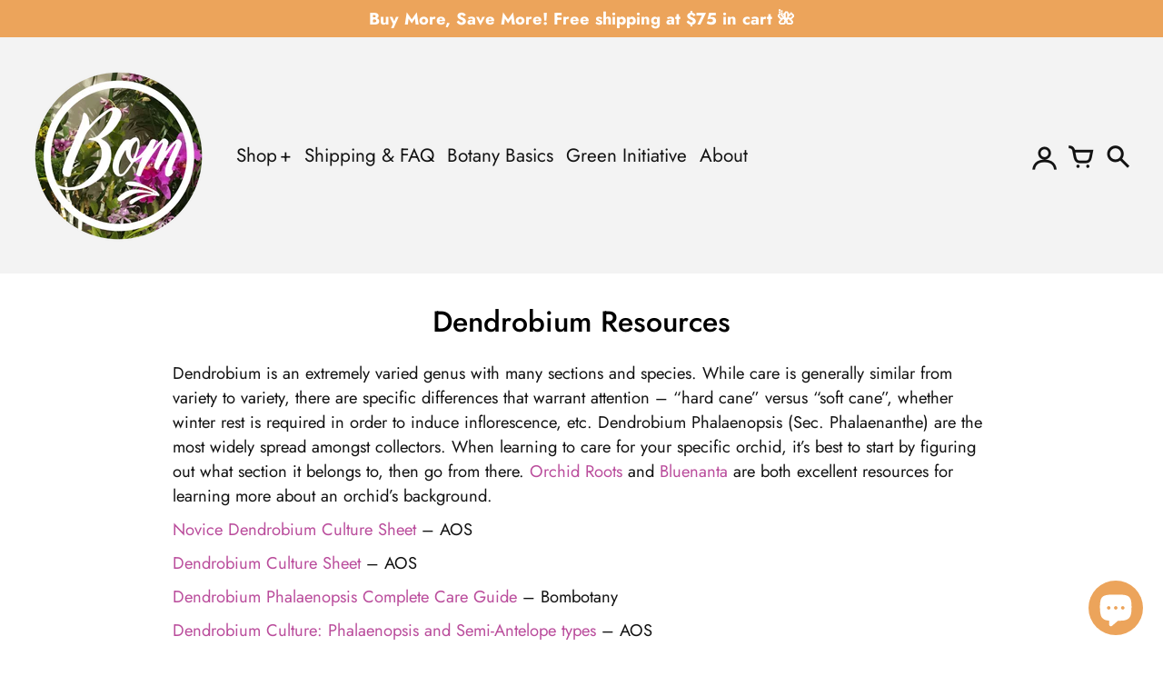

--- FILE ---
content_type: text/html; charset=utf-8
request_url: https://bombotany.com/pages/dendrobium-resources
body_size: 36708
content:
<!doctype html>
<!-- California Theme Version 9.6.0 by Small Victories -->
<html class="no-js" lang="en">
  <head>
    <meta charset="utf-8">
    <meta http-equiv="X-UA-Compatible" content="IE=edge">
    <meta name="viewport" content="width=device-width,initial-scale=1">
    <meta name="theme-color" content="">
    <link rel="canonical" href="https://bombotany.com/pages/dendrobium-resources">
    <link rel="preconnect" href="https://cdn.shopify.com" crossorigin>
    <link rel="preconnect" href="https://fonts.shopifycdn.com" crossorigin>

    
      <title>Dendrobium Resources – bombotany</title>
    

    <meta name="description" content="Dendrobium is an extremely varied genus with many sections and species. While care is generally similar from variety to variety, there are specific differences that warrant attention – “hard cane” versus “soft cane”, whether winter rest is required in order to induce inflorescence, etc. Dendrobium Phalaenopsis (Sec. Ph"><link rel="icon" type="image/png" href="//bombotany.com/cdn/shop/files/Bom-White-XXL_f56b1605-0902-4d97-80ec-75cb1e61694a.png?crop=center&height=32&v=1669260335&width=32"><meta property="og:site_name" content="bombotany">
<meta property="og:url" content="https://bombotany.com/pages/dendrobium-resources">
<meta property="og:title" content="Dendrobium Resources">
<meta property="og:type" content="website">
<meta property="og:description" content="Dendrobium is an extremely varied genus with many sections and species. While care is generally similar from variety to variety, there are specific differences that warrant attention – “hard cane” versus “soft cane”, whether winter rest is required in order to induce inflorescence, etc. Dendrobium Phalaenopsis (Sec. Ph"><meta property="og:image" content="http://bombotany.com/cdn/shop/files/Bom-White-XXL.png?height=628&pad_color=fff&v=1669195871&width=1200">
  <meta property="og:image:secure_url" content="https://bombotany.com/cdn/shop/files/Bom-White-XXL.png?height=628&pad_color=fff&v=1669195871&width=1200">
  <meta property="og:image:width" content="1200">
  <meta property="og:image:height" content="628">

<meta name="twitter:card" content="summary_large_image">
<meta name="twitter:title" content="Dendrobium Resources">
<meta name="twitter:description" content="Dendrobium is an extremely varied genus with many sections and species. While care is generally similar from variety to variety, there are specific differences that warrant attention – “hard cane” versus “soft cane”, whether winter rest is required in order to induce inflorescence, etc. Dendrobium Phalaenopsis (Sec. Ph">
    <script>
  document.documentElement.className = document.documentElement.className.replace('no-js', 'js');
  window.California = {
    strings: {
      add_to_cart: "Add to Cart",
      sold_out: "Sold Out",
      unavailable: "Unavailable",
      zoom_close: "Close (Esc)",
      zoom_previous: "Previous (Left arrow key)",
      zoom_next: "Next (Right arrow key)",
      from_price: "From {{ price }}",
      money_format: "${{amount}}",
      addressError: "Error looking up that address",
      addressNoResults: "No results for that address",
      addressQueryLimit: "You have exceeded the Google API usage limit. Consider upgrading to a \u003ca href=\"https:\/\/developers.google.com\/maps\/premium\/usage-limits\"\u003ePremium Plan\u003c\/a\u003e.",
      authError: "There was a problem authenticating your Google Maps API Key.",
      customer_delete_question: "Are you sure you wish to delete this address?",
      cart_empty: "It appears that your cart is currently empty.",
      in_stock: "In stock, ready to ship",
      low_stock: "Low stock: {{ units }} items left"
    },
    routes: {
      search: "/search",
      cart: "/cart",
      account_addresses: "/account/addresses"
    }
  };
</script>

<script src="//bombotany.com/cdn/shop/t/2/assets/california.js?v=123460739254022132951669194273" defer="defer"></script>



    <style data-shopify>
@font-face {
  font-family: Jost;
  font-weight: 500;
  font-style: normal;
  font-display: swap;
  src: url("//bombotany.com/cdn/fonts/jost/jost_n5.7c8497861ffd15f4e1284cd221f14658b0e95d61.woff2") format("woff2"),
       url("//bombotany.com/cdn/fonts/jost/jost_n5.fb6a06896db583cc2df5ba1b30d9c04383119dd9.woff") format("woff");
}
@font-face {
  font-family: Jost;
  font-weight: 700;
  font-style: normal;
  font-display: swap;
  src: url("//bombotany.com/cdn/fonts/jost/jost_n7.921dc18c13fa0b0c94c5e2517ffe06139c3615a3.woff2") format("woff2"),
       url("//bombotany.com/cdn/fonts/jost/jost_n7.cbfc16c98c1e195f46c536e775e4e959c5f2f22b.woff") format("woff");
}
@font-face {
  font-family: Jost;
  font-weight: 400;
  font-style: normal;
  font-display: swap;
  src: url("//bombotany.com/cdn/fonts/jost/jost_n4.d47a1b6347ce4a4c9f437608011273009d91f2b7.woff2") format("woff2"),
       url("//bombotany.com/cdn/fonts/jost/jost_n4.791c46290e672b3f85c3d1c651ef2efa3819eadd.woff") format("woff");
}
@font-face {
  font-family: Jost;
  font-weight: 700;
  font-style: normal;
  font-display: swap;
  src: url("//bombotany.com/cdn/fonts/jost/jost_n7.921dc18c13fa0b0c94c5e2517ffe06139c3615a3.woff2") format("woff2"),
       url("//bombotany.com/cdn/fonts/jost/jost_n7.cbfc16c98c1e195f46c536e775e4e959c5f2f22b.woff") format("woff");
}
@font-face {
    font-family: "FontCalifornia";
    src: url('//bombotany.com/cdn/shop/t/2/assets/california.eot?v=139173925599941351161669194273');
    src: url('//bombotany.com/cdn/shop/t/2/assets/california.eot?%23iefix&v=139173925599941351161669194273') format('embedded-opentype'), url('//bombotany.com/cdn/shop/t/2/assets/california.woff?v=17067207236728161081669194273') format('woff'), url('//bombotany.com/cdn/shop/t/2/assets/california.ttf?v=77693109260521682491669194273') format('truetype'), url('//bombotany.com/cdn/shop/t/2/assets/california.svg?v=159352693737601760981669194273') format('svg');
    font-weight: normal;
    font-style: normal;
  }
  :root {
    --font-header-family: Jost, sans-serif;
    --font-header-style: normal;
    --font-header-weight: 500;
    --font-header-weight-bolder: 700;
    --font-header-scale: 1.0;

    --font-base-family: Jost, sans-serif;
    --font-base-style: normal;
    --font-base-weight: 400;
    --font-base-weight-bolder: 700;
    --font-base-scale: 1.15;

    --color-body-bg: #ffffff;
    --color-body-text: #121212;
    --color-section-bg: #f3f3f3;
    --color-accent: #ba4d9c;
    --color-alert: #f2d76d;
    --color-success: #00730B;
    --color-dark-slideshow: #333333;
    --color-light-slideshow: #ffffff;
    --color-side-nav-bg: #4d4d4d;
    --color-side-nav-text: #FFFFFF;
    --color-header-bg: #f3f3f3;
    --color-header-text: #121212;
    --color-header-border: transparent;
    --style-header-border: none;
    --color-footer-bg: #f3f3f3;
    --color-footer-title: #121212;
    --color-footer-text: #333333;
    --color-share-text: #ffffff;
    --color-facebook-bg: #1878b9;
    --color-twitter-bg: #4099FF;
    --color-pinterest-bg: #C92228;
    
    --color-body-text-rgb: 18, 18, 18;
    --color-section-bg-rgb: 243, 243, 243;

    --color-body-text-dark: #000000;
    --color-body-text-lighten-5: #1f1f1f;
    --color-body-text-lighten-20: #454545;
    --color-body-bg-darken-5: #f2f2f2;
    --color-accent-dark: #ab428e;
    --color-accent-light: rgba(186, 77, 156, 0.3);
    --color-side-nav-bg-darken-5: #404040;
    --color-header-bg-darken-5: #e6e6e6;
    --color-header-text-alpha-60: rgba(18, 18, 18, 0.6);

    --color-body-text-neg: #fff;
    --color-accent-neg: #fff;
    --color-alert-neg: #fff;
    --color-footer-text-hl: ;

    --color-body-text-light: rgba(var(--color-body-text-rgb), 0.6);
    --color-body-text-very-light: rgba(var(--color-body-text-rgb), 0.25);

    --page-max-width: 2000px;
    --content-max-width: 900px;
    --sections-distance: 30px;
  }
</style>


  <link rel="preload" as="font" href="//bombotany.com/cdn/fonts/jost/jost_n5.7c8497861ffd15f4e1284cd221f14658b0e95d61.woff2" type="font/woff2" crossorigin>
  <link rel="preload" as="font" href="//bombotany.com/cdn/fonts/jost/jost_n7.921dc18c13fa0b0c94c5e2517ffe06139c3615a3.woff2" type="font/woff2" crossorigin>


  <link rel="preload" as="font" href="//bombotany.com/cdn/fonts/jost/jost_n4.d47a1b6347ce4a4c9f437608011273009d91f2b7.woff2" type="font/woff2" crossorigin>
  <link rel="preload" as="font" href="//bombotany.com/cdn/fonts/jost/jost_n7.921dc18c13fa0b0c94c5e2517ffe06139c3615a3.woff2" type="font/woff2" crossorigin>

<link rel="preload" as="font" href="//bombotany.com/cdn/shop/t/2/assets/california.woff?v=17067207236728161081669194273" type="font/woff" crossorigin>

<link href="//bombotany.com/cdn/shop/t/2/assets/california.css?v=120495080112774408951669194273" rel="stylesheet" type="text/css" media="all" />
    <script>window.performance && window.performance.mark && window.performance.mark('shopify.content_for_header.start');</script><meta name="google-site-verification" content="K32yY4qDXdu9a1FvokYCjp5z-8dlRCdnG5cpYNKMFIU">
<meta id="shopify-digital-wallet" name="shopify-digital-wallet" content="/68382753061/digital_wallets/dialog">
<meta name="shopify-checkout-api-token" content="beff2572dd76a266f9e570e916cdc6a9">
<meta id="in-context-paypal-metadata" data-shop-id="68382753061" data-venmo-supported="false" data-environment="production" data-locale="en_US" data-paypal-v4="true" data-currency="USD">
<script async="async" src="/checkouts/internal/preloads.js?locale=en-US"></script>
<link rel="preconnect" href="https://shop.app" crossorigin="anonymous">
<script async="async" src="https://shop.app/checkouts/internal/preloads.js?locale=en-US&shop_id=68382753061" crossorigin="anonymous"></script>
<script id="apple-pay-shop-capabilities" type="application/json">{"shopId":68382753061,"countryCode":"US","currencyCode":"USD","merchantCapabilities":["supports3DS"],"merchantId":"gid:\/\/shopify\/Shop\/68382753061","merchantName":"bombotany","requiredBillingContactFields":["postalAddress","email"],"requiredShippingContactFields":["postalAddress","email"],"shippingType":"shipping","supportedNetworks":["visa","masterCard","amex","discover","elo","jcb"],"total":{"type":"pending","label":"bombotany","amount":"1.00"},"shopifyPaymentsEnabled":true,"supportsSubscriptions":true}</script>
<script id="shopify-features" type="application/json">{"accessToken":"beff2572dd76a266f9e570e916cdc6a9","betas":["rich-media-storefront-analytics"],"domain":"bombotany.com","predictiveSearch":true,"shopId":68382753061,"locale":"en"}</script>
<script>var Shopify = Shopify || {};
Shopify.shop = "bombotany.myshopify.com";
Shopify.locale = "en";
Shopify.currency = {"active":"USD","rate":"1.0"};
Shopify.country = "US";
Shopify.theme = {"name":"California","id":138468622629,"schema_name":"California","schema_version":"9.6.0","theme_store_id":691,"role":"main"};
Shopify.theme.handle = "null";
Shopify.theme.style = {"id":null,"handle":null};
Shopify.cdnHost = "bombotany.com/cdn";
Shopify.routes = Shopify.routes || {};
Shopify.routes.root = "/";</script>
<script type="module">!function(o){(o.Shopify=o.Shopify||{}).modules=!0}(window);</script>
<script>!function(o){function n(){var o=[];function n(){o.push(Array.prototype.slice.apply(arguments))}return n.q=o,n}var t=o.Shopify=o.Shopify||{};t.loadFeatures=n(),t.autoloadFeatures=n()}(window);</script>
<script>
  window.ShopifyPay = window.ShopifyPay || {};
  window.ShopifyPay.apiHost = "shop.app\/pay";
  window.ShopifyPay.redirectState = null;
</script>
<script id="shop-js-analytics" type="application/json">{"pageType":"page"}</script>
<script defer="defer" async type="module" src="//bombotany.com/cdn/shopifycloud/shop-js/modules/v2/client.init-shop-cart-sync_BT-GjEfc.en.esm.js"></script>
<script defer="defer" async type="module" src="//bombotany.com/cdn/shopifycloud/shop-js/modules/v2/chunk.common_D58fp_Oc.esm.js"></script>
<script defer="defer" async type="module" src="//bombotany.com/cdn/shopifycloud/shop-js/modules/v2/chunk.modal_xMitdFEc.esm.js"></script>
<script type="module">
  await import("//bombotany.com/cdn/shopifycloud/shop-js/modules/v2/client.init-shop-cart-sync_BT-GjEfc.en.esm.js");
await import("//bombotany.com/cdn/shopifycloud/shop-js/modules/v2/chunk.common_D58fp_Oc.esm.js");
await import("//bombotany.com/cdn/shopifycloud/shop-js/modules/v2/chunk.modal_xMitdFEc.esm.js");

  window.Shopify.SignInWithShop?.initShopCartSync?.({"fedCMEnabled":true,"windoidEnabled":true});

</script>
<script>
  window.Shopify = window.Shopify || {};
  if (!window.Shopify.featureAssets) window.Shopify.featureAssets = {};
  window.Shopify.featureAssets['shop-js'] = {"shop-cart-sync":["modules/v2/client.shop-cart-sync_DZOKe7Ll.en.esm.js","modules/v2/chunk.common_D58fp_Oc.esm.js","modules/v2/chunk.modal_xMitdFEc.esm.js"],"init-fed-cm":["modules/v2/client.init-fed-cm_B6oLuCjv.en.esm.js","modules/v2/chunk.common_D58fp_Oc.esm.js","modules/v2/chunk.modal_xMitdFEc.esm.js"],"shop-cash-offers":["modules/v2/client.shop-cash-offers_D2sdYoxE.en.esm.js","modules/v2/chunk.common_D58fp_Oc.esm.js","modules/v2/chunk.modal_xMitdFEc.esm.js"],"shop-login-button":["modules/v2/client.shop-login-button_QeVjl5Y3.en.esm.js","modules/v2/chunk.common_D58fp_Oc.esm.js","modules/v2/chunk.modal_xMitdFEc.esm.js"],"pay-button":["modules/v2/client.pay-button_DXTOsIq6.en.esm.js","modules/v2/chunk.common_D58fp_Oc.esm.js","modules/v2/chunk.modal_xMitdFEc.esm.js"],"shop-button":["modules/v2/client.shop-button_DQZHx9pm.en.esm.js","modules/v2/chunk.common_D58fp_Oc.esm.js","modules/v2/chunk.modal_xMitdFEc.esm.js"],"avatar":["modules/v2/client.avatar_BTnouDA3.en.esm.js"],"init-windoid":["modules/v2/client.init-windoid_CR1B-cfM.en.esm.js","modules/v2/chunk.common_D58fp_Oc.esm.js","modules/v2/chunk.modal_xMitdFEc.esm.js"],"init-shop-for-new-customer-accounts":["modules/v2/client.init-shop-for-new-customer-accounts_C_vY_xzh.en.esm.js","modules/v2/client.shop-login-button_QeVjl5Y3.en.esm.js","modules/v2/chunk.common_D58fp_Oc.esm.js","modules/v2/chunk.modal_xMitdFEc.esm.js"],"init-shop-email-lookup-coordinator":["modules/v2/client.init-shop-email-lookup-coordinator_BI7n9ZSv.en.esm.js","modules/v2/chunk.common_D58fp_Oc.esm.js","modules/v2/chunk.modal_xMitdFEc.esm.js"],"init-shop-cart-sync":["modules/v2/client.init-shop-cart-sync_BT-GjEfc.en.esm.js","modules/v2/chunk.common_D58fp_Oc.esm.js","modules/v2/chunk.modal_xMitdFEc.esm.js"],"shop-toast-manager":["modules/v2/client.shop-toast-manager_DiYdP3xc.en.esm.js","modules/v2/chunk.common_D58fp_Oc.esm.js","modules/v2/chunk.modal_xMitdFEc.esm.js"],"init-customer-accounts":["modules/v2/client.init-customer-accounts_D9ZNqS-Q.en.esm.js","modules/v2/client.shop-login-button_QeVjl5Y3.en.esm.js","modules/v2/chunk.common_D58fp_Oc.esm.js","modules/v2/chunk.modal_xMitdFEc.esm.js"],"init-customer-accounts-sign-up":["modules/v2/client.init-customer-accounts-sign-up_iGw4briv.en.esm.js","modules/v2/client.shop-login-button_QeVjl5Y3.en.esm.js","modules/v2/chunk.common_D58fp_Oc.esm.js","modules/v2/chunk.modal_xMitdFEc.esm.js"],"shop-follow-button":["modules/v2/client.shop-follow-button_CqMgW2wH.en.esm.js","modules/v2/chunk.common_D58fp_Oc.esm.js","modules/v2/chunk.modal_xMitdFEc.esm.js"],"checkout-modal":["modules/v2/client.checkout-modal_xHeaAweL.en.esm.js","modules/v2/chunk.common_D58fp_Oc.esm.js","modules/v2/chunk.modal_xMitdFEc.esm.js"],"shop-login":["modules/v2/client.shop-login_D91U-Q7h.en.esm.js","modules/v2/chunk.common_D58fp_Oc.esm.js","modules/v2/chunk.modal_xMitdFEc.esm.js"],"lead-capture":["modules/v2/client.lead-capture_BJmE1dJe.en.esm.js","modules/v2/chunk.common_D58fp_Oc.esm.js","modules/v2/chunk.modal_xMitdFEc.esm.js"],"payment-terms":["modules/v2/client.payment-terms_Ci9AEqFq.en.esm.js","modules/v2/chunk.common_D58fp_Oc.esm.js","modules/v2/chunk.modal_xMitdFEc.esm.js"]};
</script>
<script id="__st">var __st={"a":68382753061,"offset":-18000,"reqid":"842c77ce-6d00-4e74-8d0e-c9a6e3861982-1769049072","pageurl":"bombotany.com\/pages\/dendrobium-resources","s":"pages-105646784805","u":"5db92e765af8","p":"page","rtyp":"page","rid":105646784805};</script>
<script>window.ShopifyPaypalV4VisibilityTracking = true;</script>
<script id="captcha-bootstrap">!function(){'use strict';const t='contact',e='account',n='new_comment',o=[[t,t],['blogs',n],['comments',n],[t,'customer']],c=[[e,'customer_login'],[e,'guest_login'],[e,'recover_customer_password'],[e,'create_customer']],r=t=>t.map((([t,e])=>`form[action*='/${t}']:not([data-nocaptcha='true']) input[name='form_type'][value='${e}']`)).join(','),a=t=>()=>t?[...document.querySelectorAll(t)].map((t=>t.form)):[];function s(){const t=[...o],e=r(t);return a(e)}const i='password',u='form_key',d=['recaptcha-v3-token','g-recaptcha-response','h-captcha-response',i],f=()=>{try{return window.sessionStorage}catch{return}},m='__shopify_v',_=t=>t.elements[u];function p(t,e,n=!1){try{const o=window.sessionStorage,c=JSON.parse(o.getItem(e)),{data:r}=function(t){const{data:e,action:n}=t;return t[m]||n?{data:e,action:n}:{data:t,action:n}}(c);for(const[e,n]of Object.entries(r))t.elements[e]&&(t.elements[e].value=n);n&&o.removeItem(e)}catch(o){console.error('form repopulation failed',{error:o})}}const l='form_type',E='cptcha';function T(t){t.dataset[E]=!0}const w=window,h=w.document,L='Shopify',v='ce_forms',y='captcha';let A=!1;((t,e)=>{const n=(g='f06e6c50-85a8-45c8-87d0-21a2b65856fe',I='https://cdn.shopify.com/shopifycloud/storefront-forms-hcaptcha/ce_storefront_forms_captcha_hcaptcha.v1.5.2.iife.js',D={infoText:'Protected by hCaptcha',privacyText:'Privacy',termsText:'Terms'},(t,e,n)=>{const o=w[L][v],c=o.bindForm;if(c)return c(t,g,e,D).then(n);var r;o.q.push([[t,g,e,D],n]),r=I,A||(h.body.append(Object.assign(h.createElement('script'),{id:'captcha-provider',async:!0,src:r})),A=!0)});var g,I,D;w[L]=w[L]||{},w[L][v]=w[L][v]||{},w[L][v].q=[],w[L][y]=w[L][y]||{},w[L][y].protect=function(t,e){n(t,void 0,e),T(t)},Object.freeze(w[L][y]),function(t,e,n,w,h,L){const[v,y,A,g]=function(t,e,n){const i=e?o:[],u=t?c:[],d=[...i,...u],f=r(d),m=r(i),_=r(d.filter((([t,e])=>n.includes(e))));return[a(f),a(m),a(_),s()]}(w,h,L),I=t=>{const e=t.target;return e instanceof HTMLFormElement?e:e&&e.form},D=t=>v().includes(t);t.addEventListener('submit',(t=>{const e=I(t);if(!e)return;const n=D(e)&&!e.dataset.hcaptchaBound&&!e.dataset.recaptchaBound,o=_(e),c=g().includes(e)&&(!o||!o.value);(n||c)&&t.preventDefault(),c&&!n&&(function(t){try{if(!f())return;!function(t){const e=f();if(!e)return;const n=_(t);if(!n)return;const o=n.value;o&&e.removeItem(o)}(t);const e=Array.from(Array(32),(()=>Math.random().toString(36)[2])).join('');!function(t,e){_(t)||t.append(Object.assign(document.createElement('input'),{type:'hidden',name:u})),t.elements[u].value=e}(t,e),function(t,e){const n=f();if(!n)return;const o=[...t.querySelectorAll(`input[type='${i}']`)].map((({name:t})=>t)),c=[...d,...o],r={};for(const[a,s]of new FormData(t).entries())c.includes(a)||(r[a]=s);n.setItem(e,JSON.stringify({[m]:1,action:t.action,data:r}))}(t,e)}catch(e){console.error('failed to persist form',e)}}(e),e.submit())}));const S=(t,e)=>{t&&!t.dataset[E]&&(n(t,e.some((e=>e===t))),T(t))};for(const o of['focusin','change'])t.addEventListener(o,(t=>{const e=I(t);D(e)&&S(e,y())}));const B=e.get('form_key'),M=e.get(l),P=B&&M;t.addEventListener('DOMContentLoaded',(()=>{const t=y();if(P)for(const e of t)e.elements[l].value===M&&p(e,B);[...new Set([...A(),...v().filter((t=>'true'===t.dataset.shopifyCaptcha))])].forEach((e=>S(e,t)))}))}(h,new URLSearchParams(w.location.search),n,t,e,['guest_login'])})(!0,!0)}();</script>
<script integrity="sha256-4kQ18oKyAcykRKYeNunJcIwy7WH5gtpwJnB7kiuLZ1E=" data-source-attribution="shopify.loadfeatures" defer="defer" src="//bombotany.com/cdn/shopifycloud/storefront/assets/storefront/load_feature-a0a9edcb.js" crossorigin="anonymous"></script>
<script crossorigin="anonymous" defer="defer" src="//bombotany.com/cdn/shopifycloud/storefront/assets/shopify_pay/storefront-65b4c6d7.js?v=20250812"></script>
<script data-source-attribution="shopify.dynamic_checkout.dynamic.init">var Shopify=Shopify||{};Shopify.PaymentButton=Shopify.PaymentButton||{isStorefrontPortableWallets:!0,init:function(){window.Shopify.PaymentButton.init=function(){};var t=document.createElement("script");t.src="https://bombotany.com/cdn/shopifycloud/portable-wallets/latest/portable-wallets.en.js",t.type="module",document.head.appendChild(t)}};
</script>
<script data-source-attribution="shopify.dynamic_checkout.buyer_consent">
  function portableWalletsHideBuyerConsent(e){var t=document.getElementById("shopify-buyer-consent"),n=document.getElementById("shopify-subscription-policy-button");t&&n&&(t.classList.add("hidden"),t.setAttribute("aria-hidden","true"),n.removeEventListener("click",e))}function portableWalletsShowBuyerConsent(e){var t=document.getElementById("shopify-buyer-consent"),n=document.getElementById("shopify-subscription-policy-button");t&&n&&(t.classList.remove("hidden"),t.removeAttribute("aria-hidden"),n.addEventListener("click",e))}window.Shopify?.PaymentButton&&(window.Shopify.PaymentButton.hideBuyerConsent=portableWalletsHideBuyerConsent,window.Shopify.PaymentButton.showBuyerConsent=portableWalletsShowBuyerConsent);
</script>
<script data-source-attribution="shopify.dynamic_checkout.cart.bootstrap">document.addEventListener("DOMContentLoaded",(function(){function t(){return document.querySelector("shopify-accelerated-checkout-cart, shopify-accelerated-checkout")}if(t())Shopify.PaymentButton.init();else{new MutationObserver((function(e,n){t()&&(Shopify.PaymentButton.init(),n.disconnect())})).observe(document.body,{childList:!0,subtree:!0})}}));
</script>
<link id="shopify-accelerated-checkout-styles" rel="stylesheet" media="screen" href="https://bombotany.com/cdn/shopifycloud/portable-wallets/latest/accelerated-checkout-backwards-compat.css" crossorigin="anonymous">
<style id="shopify-accelerated-checkout-cart">
        #shopify-buyer-consent {
  margin-top: 1em;
  display: inline-block;
  width: 100%;
}

#shopify-buyer-consent.hidden {
  display: none;
}

#shopify-subscription-policy-button {
  background: none;
  border: none;
  padding: 0;
  text-decoration: underline;
  font-size: inherit;
  cursor: pointer;
}

#shopify-subscription-policy-button::before {
  box-shadow: none;
}

      </style>

<script>window.performance && window.performance.mark && window.performance.mark('shopify.content_for_header.end');</script>
  <script type="text/javascript">
    (function(c,l,a,r,i,t,y){
        c[a]=c[a]||function(){(c[a].q=c[a].q||[]).push(arguments)};
        t=l.createElement(r);t.async=1;t.src="https://www.clarity.ms/tag/"+i;
        y=l.getElementsByTagName(r)[0];y.parentNode.insertBefore(t,y);
    })(window, document, "clarity", "script", "m4rxq1ksod");
</script>

    <script>

window.oncontextmenu = function () { return true; }

</script>
    
  <!-- BEGIN app block: shopify://apps/judge-me-reviews/blocks/judgeme_core/61ccd3b1-a9f2-4160-9fe9-4fec8413e5d8 --><!-- Start of Judge.me Core -->






<link rel="dns-prefetch" href="https://cdnwidget.judge.me">
<link rel="dns-prefetch" href="https://cdn.judge.me">
<link rel="dns-prefetch" href="https://cdn1.judge.me">
<link rel="dns-prefetch" href="https://api.judge.me">

<script data-cfasync='false' class='jdgm-settings-script'>window.jdgmSettings={"pagination":5,"disable_web_reviews":false,"badge_no_review_text":"No reviews","badge_n_reviews_text":"{{ n }} review/reviews","hide_badge_preview_if_no_reviews":true,"badge_hide_text":false,"enforce_center_preview_badge":false,"widget_title":"Customer Reviews","widget_open_form_text":"Write a review","widget_close_form_text":"Cancel review","widget_refresh_page_text":"Refresh page","widget_summary_text":"from {{ number_of_reviews }} review(s) for this listing","widget_no_review_text":"None for this listing yet! With rotating inventory, this isn't unusual.","widget_name_field_text":"Display name","widget_verified_name_field_text":"Verified Name (public)","widget_name_placeholder_text":"Display name","widget_required_field_error_text":"This field is required.","widget_email_field_text":"Email address","widget_verified_email_field_text":"Verified Email (private, can not be edited)","widget_email_placeholder_text":"Your email address","widget_email_field_error_text":"Please enter a valid email address.","widget_rating_field_text":"Rating","widget_review_title_field_text":"Review Title","widget_review_title_placeholder_text":"Give your review a title","widget_review_body_field_text":"Review content","widget_review_body_placeholder_text":"Start writing here...","widget_pictures_field_text":"Picture/Video (optional)","widget_submit_review_text":"Submit Review","widget_submit_verified_review_text":"Submit Verified Review","widget_submit_success_msg_with_auto_publish":"Thank you! Please refresh the page in a few moments to see your review. You can remove or edit your review by logging into \u003ca href='https://judge.me/login' target='_blank' rel='nofollow noopener'\u003eJudge.me\u003c/a\u003e","widget_submit_success_msg_no_auto_publish":"Thank you! Your review will be published as soon as it is approved by the shop admin. You can remove or edit your review by logging into \u003ca href='https://judge.me/login' target='_blank' rel='nofollow noopener'\u003eJudge.me\u003c/a\u003e","widget_show_default_reviews_out_of_total_text":"Showing {{ n_reviews_shown }} out of {{ n_reviews }} reviews.","widget_show_all_link_text":"Show all","widget_show_less_link_text":"Show less","widget_author_said_text":"{{ reviewer_name }} said:","widget_days_text":"{{ n }} days ago","widget_weeks_text":"{{ n }} week/weeks ago","widget_months_text":"{{ n }} month/months ago","widget_years_text":"{{ n }} year/years ago","widget_yesterday_text":"Yesterday","widget_today_text":"Today","widget_replied_text":"\u003e\u003e {{ shop_name }} replied:","widget_read_more_text":"Read more","widget_reviewer_name_as_initial":"","widget_rating_filter_color":"#fbcd0a","widget_rating_filter_see_all_text":"See all reviews","widget_sorting_most_recent_text":"Most Recent","widget_sorting_highest_rating_text":"Highest Rating","widget_sorting_lowest_rating_text":"Lowest Rating","widget_sorting_with_pictures_text":"Only Pictures","widget_sorting_most_helpful_text":"Most Helpful","widget_open_question_form_text":"Ask a question","widget_reviews_subtab_text":"Reviews","widget_questions_subtab_text":"Questions","widget_question_label_text":"Question","widget_answer_label_text":"Answer","widget_question_placeholder_text":"Write your question here","widget_submit_question_text":"Submit Question","widget_question_submit_success_text":"Thank you for your question! We will notify you once it gets answered.","verified_badge_text":"Verified","verified_badge_bg_color":"","verified_badge_text_color":"","verified_badge_placement":"left-of-reviewer-name","widget_review_max_height":"","widget_hide_border":false,"widget_social_share":false,"widget_thumb":false,"widget_review_location_show":false,"widget_location_format":"","all_reviews_include_out_of_store_products":true,"all_reviews_out_of_store_text":"(out of store)","all_reviews_pagination":100,"all_reviews_product_name_prefix_text":"about","enable_review_pictures":true,"enable_question_anwser":false,"widget_theme":"default","review_date_format":"mm/dd/yyyy","default_sort_method":"most-recent","widget_product_reviews_subtab_text":"Product Reviews","widget_shop_reviews_subtab_text":"Shop Reviews","widget_other_products_reviews_text":"Reviews for other products","widget_store_reviews_subtab_text":"Store reviews","widget_no_store_reviews_text":"This store hasn't received any reviews yet","widget_web_restriction_product_reviews_text":"This product hasn't received any reviews yet","widget_no_items_text":"No items found","widget_show_more_text":"Show more","widget_write_a_store_review_text":"Write a Store Review","widget_other_languages_heading":"Reviews in Other Languages","widget_translate_review_text":"Translate review to {{ language }}","widget_translating_review_text":"Translating...","widget_show_original_translation_text":"Show original ({{ language }})","widget_translate_review_failed_text":"Review couldn't be translated.","widget_translate_review_retry_text":"Retry","widget_translate_review_try_again_later_text":"Try again later","show_product_url_for_grouped_product":false,"widget_sorting_pictures_first_text":"Pictures First","show_pictures_on_all_rev_page_mobile":false,"show_pictures_on_all_rev_page_desktop":false,"floating_tab_hide_mobile_install_preference":false,"floating_tab_button_name":"★ Reviews","floating_tab_title":"Let customers speak for us","floating_tab_button_color":"","floating_tab_button_background_color":"","floating_tab_url":"","floating_tab_url_enabled":false,"floating_tab_tab_style":"text","all_reviews_text_badge_text":"Customers rate us {{ shop.metafields.judgeme.all_reviews_rating | round: 1 }}/5 based on {{ shop.metafields.judgeme.all_reviews_count }} reviews.","all_reviews_text_badge_text_branded_style":"{{ shop.metafields.judgeme.all_reviews_rating | round: 1 }} out of 5 stars based on {{ shop.metafields.judgeme.all_reviews_count }} reviews","is_all_reviews_text_badge_a_link":false,"show_stars_for_all_reviews_text_badge":false,"all_reviews_text_badge_url":"","all_reviews_text_style":"branded","all_reviews_text_color_style":"custom","all_reviews_text_color":"#BA4D9C","all_reviews_text_show_jm_brand":true,"featured_carousel_show_header":true,"featured_carousel_title":"Fans of Our Foliage","testimonials_carousel_title":"Customers are saying","videos_carousel_title":"Real customer stories","cards_carousel_title":"Customers are saying","featured_carousel_count_text":"Third-party Verified 🔒","featured_carousel_add_link_to_all_reviews_page":true,"featured_carousel_url":"https://judge.me/reviews/stores/bombotany.myshopify.com?utm_campaign=Review%20site%20-%20Initial%20onboarding%20email%20to%20merchants\u0026utm_content=RS%20-%20Tips%20for%20merchants\u0026utm_medium=email_action\u0026utm_source=customer.io","featured_carousel_show_images":true,"featured_carousel_autoslide_interval":10,"featured_carousel_arrows_on_the_sides":true,"featured_carousel_height":300,"featured_carousel_width":100,"featured_carousel_image_size":0,"featured_carousel_image_height":250,"featured_carousel_arrow_color":"#BA4D9C","verified_count_badge_style":"branded","verified_count_badge_orientation":"horizontal","verified_count_badge_color_style":"custom","verified_count_badge_color":"#BA4D9C","is_verified_count_badge_a_link":false,"verified_count_badge_url":"","verified_count_badge_show_jm_brand":true,"widget_rating_preset_default":5,"widget_first_sub_tab":"product-reviews","widget_show_histogram":true,"widget_histogram_use_custom_color":false,"widget_pagination_use_custom_color":false,"widget_star_use_custom_color":false,"widget_verified_badge_use_custom_color":false,"widget_write_review_use_custom_color":false,"picture_reminder_submit_button":"Upload Pictures","enable_review_videos":false,"mute_video_by_default":false,"widget_sorting_videos_first_text":"Videos First","widget_review_pending_text":"Pending","featured_carousel_items_for_large_screen":1,"social_share_options_order":"Facebook,Twitter","remove_microdata_snippet":false,"disable_json_ld":false,"enable_json_ld_products":false,"preview_badge_show_question_text":false,"preview_badge_no_question_text":"No questions","preview_badge_n_question_text":"{{ number_of_questions }} question/questions","qa_badge_show_icon":false,"qa_badge_position":"same-row","remove_judgeme_branding":false,"widget_add_search_bar":false,"widget_search_bar_placeholder":"Search","widget_sorting_verified_only_text":"Verified only","featured_carousel_theme":"vertical","featured_carousel_show_rating":true,"featured_carousel_show_title":true,"featured_carousel_show_body":true,"featured_carousel_show_date":true,"featured_carousel_show_reviewer":true,"featured_carousel_show_product":false,"featured_carousel_header_background_color":"#BA4D9C","featured_carousel_header_text_color":"#ffffff","featured_carousel_name_product_separator":"reviewed","featured_carousel_full_star_background":"#BA4D9C","featured_carousel_empty_star_background":"#dadada","featured_carousel_vertical_theme_background":"#f9fafb","featured_carousel_verified_badge_enable":true,"featured_carousel_verified_badge_color":"#108474","featured_carousel_border_style":"round","featured_carousel_review_line_length_limit":3,"featured_carousel_more_reviews_button_text":"Read more reviews","featured_carousel_view_product_button_text":"View product","all_reviews_page_load_reviews_on":"scroll","all_reviews_page_load_more_text":"Load More Reviews","disable_fb_tab_reviews":false,"enable_ajax_cdn_cache":false,"widget_advanced_speed_features":5,"widget_public_name_text":"displayed publicly like","default_reviewer_name":"John Smith","default_reviewer_name_has_non_latin":true,"widget_reviewer_anonymous":"Anonymous","medals_widget_title":"Judge.me Review Medals","medals_widget_background_color":"#FFFFFF","medals_widget_position":"footer_all_pages","medals_widget_border_color":"#f9fafb","medals_widget_verified_text_position":"left","medals_widget_use_monochromatic_version":true,"medals_widget_elements_color":"#BA4D9C","show_reviewer_avatar":true,"widget_invalid_yt_video_url_error_text":"Not a YouTube video URL","widget_max_length_field_error_text":"Please enter no more than {0} characters.","widget_show_country_flag":false,"widget_show_collected_via_shop_app":true,"widget_verified_by_shop_badge_style":"light","widget_verified_by_shop_text":"Verified by Shop","widget_show_photo_gallery":true,"widget_load_with_code_splitting":true,"widget_ugc_install_preference":false,"widget_ugc_title":"Made by us, Shared by you","widget_ugc_subtitle":"Tag us to see your picture featured in our page","widget_ugc_arrows_color":"#ffffff","widget_ugc_primary_button_text":"Buy Now","widget_ugc_primary_button_background_color":"#108474","widget_ugc_primary_button_text_color":"#ffffff","widget_ugc_primary_button_border_width":"0","widget_ugc_primary_button_border_style":"none","widget_ugc_primary_button_border_color":"#108474","widget_ugc_primary_button_border_radius":"25","widget_ugc_secondary_button_text":"Load More","widget_ugc_secondary_button_background_color":"#ffffff","widget_ugc_secondary_button_text_color":"#108474","widget_ugc_secondary_button_border_width":"2","widget_ugc_secondary_button_border_style":"solid","widget_ugc_secondary_button_border_color":"#108474","widget_ugc_secondary_button_border_radius":"25","widget_ugc_reviews_button_text":"View Reviews","widget_ugc_reviews_button_background_color":"#ffffff","widget_ugc_reviews_button_text_color":"#108474","widget_ugc_reviews_button_border_width":"2","widget_ugc_reviews_button_border_style":"solid","widget_ugc_reviews_button_border_color":"#108474","widget_ugc_reviews_button_border_radius":"25","widget_ugc_reviews_button_link_to":"judgeme-reviews-page","widget_ugc_show_post_date":true,"widget_ugc_max_width":"800","widget_rating_metafield_value_type":true,"widget_primary_color":"#ba4d9c","widget_enable_secondary_color":false,"widget_secondary_color":"#edf5f5","widget_summary_average_rating_text":"{{ average_rating }} out of 5","widget_media_grid_title":"Customer photos","widget_media_grid_see_more_text":"See more","widget_round_style":false,"widget_show_product_medals":true,"widget_verified_by_judgeme_text":"Verified by Judge.me","widget_show_store_medals":true,"widget_verified_by_judgeme_text_in_store_medals":"Verified by Judge.me","widget_media_field_exceed_quantity_message":"Sorry, we can only accept {{ max_media }} for one review.","widget_media_field_exceed_limit_message":"{{ file_name }} is too large, please select a {{ media_type }} less than {{ size_limit }}MB.","widget_review_submitted_text":"Review Submitted!","widget_question_submitted_text":"Question Submitted!","widget_close_form_text_question":"Cancel","widget_write_your_answer_here_text":"Write your answer here","widget_enabled_branded_link":true,"widget_show_collected_by_judgeme":true,"widget_reviewer_name_color":"","widget_write_review_text_color":"","widget_write_review_bg_color":"","widget_collected_by_judgeme_text":"collected by Judge.me","widget_pagination_type":"standard","widget_load_more_text":"Load More","widget_load_more_color":"#108474","widget_full_review_text":"Full Review","widget_read_more_reviews_text":"Read More Reviews","widget_read_questions_text":"Read Questions","widget_questions_and_answers_text":"Questions \u0026 Answers","widget_verified_by_text":"Verified by","widget_verified_text":"Verified","widget_number_of_reviews_text":"{{ number_of_reviews }} reviews","widget_back_button_text":"Back","widget_next_button_text":"Next","widget_custom_forms_filter_button":"Filters","custom_forms_style":"horizontal","widget_show_review_information":true,"how_reviews_are_collected":"How reviews are collected?","widget_show_review_keywords":false,"widget_gdpr_statement":"How we use your data: We'll only contact you about the review you left, and only if necessary. By submitting your review, you agree to Judge.me's \u003ca href='https://judge.me/terms' target='_blank' rel='nofollow noopener'\u003eterms\u003c/a\u003e, \u003ca href='https://judge.me/privacy' target='_blank' rel='nofollow noopener'\u003eprivacy\u003c/a\u003e and \u003ca href='https://judge.me/content-policy' target='_blank' rel='nofollow noopener'\u003econtent\u003c/a\u003e policies.","widget_multilingual_sorting_enabled":false,"widget_translate_review_content_enabled":false,"widget_translate_review_content_method":"manual","popup_widget_review_selection":"automatically_with_pictures","popup_widget_round_border_style":true,"popup_widget_show_title":true,"popup_widget_show_body":true,"popup_widget_show_reviewer":false,"popup_widget_show_product":true,"popup_widget_show_pictures":true,"popup_widget_use_review_picture":true,"popup_widget_show_on_home_page":true,"popup_widget_show_on_product_page":true,"popup_widget_show_on_collection_page":true,"popup_widget_show_on_cart_page":true,"popup_widget_position":"bottom_left","popup_widget_first_review_delay":5,"popup_widget_duration":5,"popup_widget_interval":5,"popup_widget_review_count":5,"popup_widget_hide_on_mobile":true,"review_snippet_widget_round_border_style":true,"review_snippet_widget_card_color":"#FFFFFF","review_snippet_widget_slider_arrows_background_color":"#FFFFFF","review_snippet_widget_slider_arrows_color":"#000000","review_snippet_widget_star_color":"#108474","show_product_variant":false,"all_reviews_product_variant_label_text":"Variant: ","widget_show_verified_branding":true,"widget_ai_summary_title":"Customers say","widget_ai_summary_disclaimer":"AI-powered review summary based on recent customer reviews","widget_show_ai_summary":false,"widget_show_ai_summary_bg":false,"widget_show_review_title_input":true,"redirect_reviewers_invited_via_email":"review_widget","request_store_review_after_product_review":false,"request_review_other_products_in_order":false,"review_form_color_scheme":"default","review_form_corner_style":"square","review_form_star_color":{},"review_form_text_color":"#333333","review_form_background_color":"#ffffff","review_form_field_background_color":"#fafafa","review_form_button_color":{},"review_form_button_text_color":"#ffffff","review_form_modal_overlay_color":"#000000","review_content_screen_title_text":"How would you rate this product?","review_content_introduction_text":"We would love it if you would share a bit about your experience.","store_review_form_title_text":"How would you rate this store?","store_review_form_introduction_text":"We would love it if you would share a bit about your experience.","show_review_guidance_text":true,"one_star_review_guidance_text":"Poor","five_star_review_guidance_text":"Great","customer_information_screen_title_text":"About you","customer_information_introduction_text":"Please tell us more about you.","custom_questions_screen_title_text":"Your experience in more detail","custom_questions_introduction_text":"Here are a few questions to help us understand more about your experience.","review_submitted_screen_title_text":"Thanks for your review!","review_submitted_screen_thank_you_text":"We are processing it and it will appear on the store soon.","review_submitted_screen_email_verification_text":"Please confirm your email by clicking the link we just sent you. This helps us keep reviews authentic.","review_submitted_request_store_review_text":"Would you like to share your experience of shopping with us?","review_submitted_review_other_products_text":"Would you like to review these products?","store_review_screen_title_text":"Would you like to share your experience of shopping with us?","store_review_introduction_text":"We value your feedback and use it to improve. Please share any thoughts or suggestions you have.","reviewer_media_screen_title_picture_text":"Share a picture","reviewer_media_introduction_picture_text":"Upload a photo to support your review.","reviewer_media_screen_title_video_text":"Share a video","reviewer_media_introduction_video_text":"Upload a video to support your review.","reviewer_media_screen_title_picture_or_video_text":"Share a picture or video","reviewer_media_introduction_picture_or_video_text":"Upload a photo or video to support your review.","reviewer_media_youtube_url_text":"Paste your Youtube URL here","advanced_settings_next_step_button_text":"Next","advanced_settings_close_review_button_text":"Close","modal_write_review_flow":false,"write_review_flow_required_text":"Required","write_review_flow_privacy_message_text":"We respect your privacy.","write_review_flow_anonymous_text":"Post review as anonymous","write_review_flow_visibility_text":"This won't be visible to other customers.","write_review_flow_multiple_selection_help_text":"Select as many as you like","write_review_flow_single_selection_help_text":"Select one option","write_review_flow_required_field_error_text":"This field is required","write_review_flow_invalid_email_error_text":"Please enter a valid email address","write_review_flow_max_length_error_text":"Max. {{ max_length }} characters.","write_review_flow_media_upload_text":"\u003cb\u003eClick to upload\u003c/b\u003e or drag and drop","write_review_flow_gdpr_statement":"We'll only contact you about your review if necessary. By submitting your review, you agree to our \u003ca href='https://judge.me/terms' target='_blank' rel='nofollow noopener'\u003eterms and conditions\u003c/a\u003e and \u003ca href='https://judge.me/privacy' target='_blank' rel='nofollow noopener'\u003eprivacy policy\u003c/a\u003e.","rating_only_reviews_enabled":false,"show_negative_reviews_help_screen":false,"new_review_flow_help_screen_rating_threshold":3,"negative_review_resolution_screen_title_text":"Tell us more","negative_review_resolution_text":"Your experience matters to us. If there were issues with your purchase, we're here to help. Feel free to reach out to us, we'd love the opportunity to make things right.","negative_review_resolution_button_text":"Contact us","negative_review_resolution_proceed_with_review_text":"Leave a review","negative_review_resolution_subject":"Issue with purchase from {{ shop_name }}.{{ order_name }}","preview_badge_collection_page_install_status":false,"widget_review_custom_css":"","preview_badge_custom_css":"","preview_badge_stars_count":"5-stars","featured_carousel_custom_css":"","floating_tab_custom_css":"","all_reviews_widget_custom_css":"","medals_widget_custom_css":"","verified_badge_custom_css":"","all_reviews_text_custom_css":"","transparency_badges_collected_via_store_invite":false,"transparency_badges_from_another_provider":false,"transparency_badges_collected_from_store_visitor":false,"transparency_badges_collected_by_verified_review_provider":false,"transparency_badges_earned_reward":false,"transparency_badges_collected_via_store_invite_text":"Review collected via store invitation","transparency_badges_from_another_provider_text":"Review collected from another provider","transparency_badges_collected_from_store_visitor_text":"Review collected from a store visitor","transparency_badges_written_in_google_text":"Review written in Google","transparency_badges_written_in_etsy_text":"Review written in Etsy","transparency_badges_written_in_shop_app_text":"Review written in Shop App","transparency_badges_earned_reward_text":"Review earned a reward for future purchase","product_review_widget_per_page":10,"widget_store_review_label_text":"Review about the store","checkout_comment_extension_title_on_product_page":"Customer Comments","checkout_comment_extension_num_latest_comment_show":5,"checkout_comment_extension_format":"name_and_timestamp","checkout_comment_customer_name":"last_initial","checkout_comment_comment_notification":true,"preview_badge_collection_page_install_preference":false,"preview_badge_home_page_install_preference":false,"preview_badge_product_page_install_preference":false,"review_widget_install_preference":"","review_carousel_install_preference":false,"floating_reviews_tab_install_preference":"none","verified_reviews_count_badge_install_preference":false,"all_reviews_text_install_preference":false,"review_widget_best_location":false,"judgeme_medals_install_preference":false,"review_widget_revamp_enabled":false,"review_widget_qna_enabled":false,"review_widget_header_theme":"minimal","review_widget_widget_title_enabled":true,"review_widget_header_text_size":"medium","review_widget_header_text_weight":"regular","review_widget_average_rating_style":"compact","review_widget_bar_chart_enabled":true,"review_widget_bar_chart_type":"numbers","review_widget_bar_chart_style":"standard","review_widget_expanded_media_gallery_enabled":false,"review_widget_reviews_section_theme":"standard","review_widget_image_style":"thumbnails","review_widget_review_image_ratio":"square","review_widget_stars_size":"medium","review_widget_verified_badge":"standard_text","review_widget_review_title_text_size":"medium","review_widget_review_text_size":"medium","review_widget_review_text_length":"medium","review_widget_number_of_columns_desktop":3,"review_widget_carousel_transition_speed":5,"review_widget_custom_questions_answers_display":"always","review_widget_button_text_color":"#FFFFFF","review_widget_text_color":"#000000","review_widget_lighter_text_color":"#7B7B7B","review_widget_corner_styling":"soft","review_widget_review_word_singular":"review","review_widget_review_word_plural":"reviews","review_widget_voting_label":"Helpful?","review_widget_shop_reply_label":"Reply from {{ shop_name }}:","review_widget_filters_title":"Filters","qna_widget_question_word_singular":"Question","qna_widget_question_word_plural":"Questions","qna_widget_answer_reply_label":"Answer from {{ answerer_name }}:","qna_content_screen_title_text":"Ask a question about this product","qna_widget_question_required_field_error_text":"Please enter your question.","qna_widget_flow_gdpr_statement":"We'll only contact you about your question if necessary. By submitting your question, you agree to our \u003ca href='https://judge.me/terms' target='_blank' rel='nofollow noopener'\u003eterms and conditions\u003c/a\u003e and \u003ca href='https://judge.me/privacy' target='_blank' rel='nofollow noopener'\u003eprivacy policy\u003c/a\u003e.","qna_widget_question_submitted_text":"Thanks for your question!","qna_widget_close_form_text_question":"Close","qna_widget_question_submit_success_text":"We’ll notify you by email when your question is answered.","all_reviews_widget_v2025_enabled":false,"all_reviews_widget_v2025_header_theme":"default","all_reviews_widget_v2025_widget_title_enabled":true,"all_reviews_widget_v2025_header_text_size":"medium","all_reviews_widget_v2025_header_text_weight":"regular","all_reviews_widget_v2025_average_rating_style":"compact","all_reviews_widget_v2025_bar_chart_enabled":true,"all_reviews_widget_v2025_bar_chart_type":"numbers","all_reviews_widget_v2025_bar_chart_style":"standard","all_reviews_widget_v2025_expanded_media_gallery_enabled":false,"all_reviews_widget_v2025_show_store_medals":true,"all_reviews_widget_v2025_show_photo_gallery":true,"all_reviews_widget_v2025_show_review_keywords":false,"all_reviews_widget_v2025_show_ai_summary":false,"all_reviews_widget_v2025_show_ai_summary_bg":false,"all_reviews_widget_v2025_add_search_bar":false,"all_reviews_widget_v2025_default_sort_method":"most-recent","all_reviews_widget_v2025_reviews_per_page":10,"all_reviews_widget_v2025_reviews_section_theme":"default","all_reviews_widget_v2025_image_style":"thumbnails","all_reviews_widget_v2025_review_image_ratio":"square","all_reviews_widget_v2025_stars_size":"medium","all_reviews_widget_v2025_verified_badge":"bold_badge","all_reviews_widget_v2025_review_title_text_size":"medium","all_reviews_widget_v2025_review_text_size":"medium","all_reviews_widget_v2025_review_text_length":"medium","all_reviews_widget_v2025_number_of_columns_desktop":3,"all_reviews_widget_v2025_carousel_transition_speed":5,"all_reviews_widget_v2025_custom_questions_answers_display":"always","all_reviews_widget_v2025_show_product_variant":false,"all_reviews_widget_v2025_show_reviewer_avatar":true,"all_reviews_widget_v2025_reviewer_name_as_initial":"","all_reviews_widget_v2025_review_location_show":false,"all_reviews_widget_v2025_location_format":"","all_reviews_widget_v2025_show_country_flag":false,"all_reviews_widget_v2025_verified_by_shop_badge_style":"light","all_reviews_widget_v2025_social_share":false,"all_reviews_widget_v2025_social_share_options_order":"Facebook,Twitter,LinkedIn,Pinterest","all_reviews_widget_v2025_pagination_type":"standard","all_reviews_widget_v2025_button_text_color":"#FFFFFF","all_reviews_widget_v2025_text_color":"#000000","all_reviews_widget_v2025_lighter_text_color":"#7B7B7B","all_reviews_widget_v2025_corner_styling":"soft","all_reviews_widget_v2025_title":"Customer reviews","all_reviews_widget_v2025_ai_summary_title":"Customers say about this store","all_reviews_widget_v2025_no_review_text":"Be the first to write a review","platform":"shopify","branding_url":"https://app.judge.me/reviews/stores/bombotany.com","branding_text":"Powered by Judge.me","locale":"en","reply_name":"bombotany","widget_version":"3.0","footer":true,"autopublish":true,"review_dates":true,"enable_custom_form":false,"shop_use_review_site":true,"shop_locale":"en","enable_multi_locales_translations":false,"show_review_title_input":true,"review_verification_email_status":"always","can_be_branded":true,"reply_name_text":"bombotany"};</script> <style class='jdgm-settings-style'>.jdgm-xx{left:0}:root{--jdgm-primary-color: #ba4d9c;--jdgm-secondary-color: rgba(186,77,156,0.1);--jdgm-star-color: #ba4d9c;--jdgm-write-review-text-color: white;--jdgm-write-review-bg-color: #ba4d9c;--jdgm-paginate-color: #ba4d9c;--jdgm-border-radius: 0;--jdgm-reviewer-name-color: #ba4d9c}.jdgm-histogram__bar-content{background-color:#ba4d9c}.jdgm-rev[data-verified-buyer=true] .jdgm-rev__icon.jdgm-rev__icon:after,.jdgm-rev__buyer-badge.jdgm-rev__buyer-badge{color:white;background-color:#ba4d9c}.jdgm-review-widget--small .jdgm-gallery.jdgm-gallery .jdgm-gallery__thumbnail-link:nth-child(8) .jdgm-gallery__thumbnail-wrapper.jdgm-gallery__thumbnail-wrapper:before{content:"See more"}@media only screen and (min-width: 768px){.jdgm-gallery.jdgm-gallery .jdgm-gallery__thumbnail-link:nth-child(8) .jdgm-gallery__thumbnail-wrapper.jdgm-gallery__thumbnail-wrapper:before{content:"See more"}}.jdgm-prev-badge[data-average-rating='0.00']{display:none !important}.jdgm-author-all-initials{display:none !important}.jdgm-author-last-initial{display:none !important}.jdgm-rev-widg__title{visibility:hidden}.jdgm-rev-widg__summary-text{visibility:hidden}.jdgm-prev-badge__text{visibility:hidden}.jdgm-rev__prod-link-prefix:before{content:'about'}.jdgm-rev__variant-label:before{content:'Variant: '}.jdgm-rev__out-of-store-text:before{content:'(out of store)'}@media only screen and (min-width: 768px){.jdgm-rev__pics .jdgm-rev_all-rev-page-picture-separator,.jdgm-rev__pics .jdgm-rev__product-picture{display:none}}@media only screen and (max-width: 768px){.jdgm-rev__pics .jdgm-rev_all-rev-page-picture-separator,.jdgm-rev__pics .jdgm-rev__product-picture{display:none}}.jdgm-preview-badge[data-template="product"]{display:none !important}.jdgm-preview-badge[data-template="collection"]{display:none !important}.jdgm-preview-badge[data-template="index"]{display:none !important}.jdgm-review-widget[data-from-snippet="true"]{display:none !important}.jdgm-verified-count-badget[data-from-snippet="true"]{display:none !important}.jdgm-carousel-wrapper[data-from-snippet="true"]{display:none !important}.jdgm-all-reviews-text[data-from-snippet="true"]{display:none !important}.jdgm-medals-section[data-from-snippet="true"]{display:none !important}.jdgm-ugc-media-wrapper[data-from-snippet="true"]{display:none !important}.jdgm-rev__transparency-badge[data-badge-type="review_collected_via_store_invitation"]{display:none !important}.jdgm-rev__transparency-badge[data-badge-type="review_collected_from_another_provider"]{display:none !important}.jdgm-rev__transparency-badge[data-badge-type="review_collected_from_store_visitor"]{display:none !important}.jdgm-rev__transparency-badge[data-badge-type="review_written_in_etsy"]{display:none !important}.jdgm-rev__transparency-badge[data-badge-type="review_written_in_google_business"]{display:none !important}.jdgm-rev__transparency-badge[data-badge-type="review_written_in_shop_app"]{display:none !important}.jdgm-rev__transparency-badge[data-badge-type="review_earned_for_future_purchase"]{display:none !important}.jdgm-review-snippet-widget .jdgm-rev-snippet-widget__cards-container .jdgm-rev-snippet-card{border-radius:8px;background:#fff}.jdgm-review-snippet-widget .jdgm-rev-snippet-widget__cards-container .jdgm-rev-snippet-card__rev-rating .jdgm-star{color:#108474}.jdgm-review-snippet-widget .jdgm-rev-snippet-widget__prev-btn,.jdgm-review-snippet-widget .jdgm-rev-snippet-widget__next-btn{border-radius:50%;background:#fff}.jdgm-review-snippet-widget .jdgm-rev-snippet-widget__prev-btn>svg,.jdgm-review-snippet-widget .jdgm-rev-snippet-widget__next-btn>svg{fill:#000}.jdgm-full-rev-modal.rev-snippet-widget .jm-mfp-container .jm-mfp-content,.jdgm-full-rev-modal.rev-snippet-widget .jm-mfp-container .jdgm-full-rev__icon,.jdgm-full-rev-modal.rev-snippet-widget .jm-mfp-container .jdgm-full-rev__pic-img,.jdgm-full-rev-modal.rev-snippet-widget .jm-mfp-container .jdgm-full-rev__reply{border-radius:8px}.jdgm-full-rev-modal.rev-snippet-widget .jm-mfp-container .jdgm-full-rev[data-verified-buyer="true"] .jdgm-full-rev__icon::after{border-radius:8px}.jdgm-full-rev-modal.rev-snippet-widget .jm-mfp-container .jdgm-full-rev .jdgm-rev__buyer-badge{border-radius:calc( 8px / 2 )}.jdgm-full-rev-modal.rev-snippet-widget .jm-mfp-container .jdgm-full-rev .jdgm-full-rev__replier::before{content:'bombotany'}.jdgm-full-rev-modal.rev-snippet-widget .jm-mfp-container .jdgm-full-rev .jdgm-full-rev__product-button{border-radius:calc( 8px * 6 )}
</style> <style class='jdgm-settings-style'></style>

  
  
  
  <style class='jdgm-miracle-styles'>
  @-webkit-keyframes jdgm-spin{0%{-webkit-transform:rotate(0deg);-ms-transform:rotate(0deg);transform:rotate(0deg)}100%{-webkit-transform:rotate(359deg);-ms-transform:rotate(359deg);transform:rotate(359deg)}}@keyframes jdgm-spin{0%{-webkit-transform:rotate(0deg);-ms-transform:rotate(0deg);transform:rotate(0deg)}100%{-webkit-transform:rotate(359deg);-ms-transform:rotate(359deg);transform:rotate(359deg)}}@font-face{font-family:'JudgemeStar';src:url("[data-uri]") format("woff");font-weight:normal;font-style:normal}.jdgm-star{font-family:'JudgemeStar';display:inline !important;text-decoration:none !important;padding:0 4px 0 0 !important;margin:0 !important;font-weight:bold;opacity:1;-webkit-font-smoothing:antialiased;-moz-osx-font-smoothing:grayscale}.jdgm-star:hover{opacity:1}.jdgm-star:last-of-type{padding:0 !important}.jdgm-star.jdgm--on:before{content:"\e000"}.jdgm-star.jdgm--off:before{content:"\e001"}.jdgm-star.jdgm--half:before{content:"\e002"}.jdgm-widget *{margin:0;line-height:1.4;-webkit-box-sizing:border-box;-moz-box-sizing:border-box;box-sizing:border-box;-webkit-overflow-scrolling:touch}.jdgm-hidden{display:none !important;visibility:hidden !important}.jdgm-temp-hidden{display:none}.jdgm-spinner{width:40px;height:40px;margin:auto;border-radius:50%;border-top:2px solid #eee;border-right:2px solid #eee;border-bottom:2px solid #eee;border-left:2px solid #ccc;-webkit-animation:jdgm-spin 0.8s infinite linear;animation:jdgm-spin 0.8s infinite linear}.jdgm-prev-badge{display:block !important}

</style>


  
  
   


<script data-cfasync='false' class='jdgm-script'>
!function(e){window.jdgm=window.jdgm||{},jdgm.CDN_HOST="https://cdnwidget.judge.me/",jdgm.CDN_HOST_ALT="https://cdn2.judge.me/cdn/widget_frontend/",jdgm.API_HOST="https://api.judge.me/",jdgm.CDN_BASE_URL="https://cdn.shopify.com/extensions/019be17e-f3a5-7af8-ad6f-79a9f502fb85/judgeme-extensions-305/assets/",
jdgm.docReady=function(d){(e.attachEvent?"complete"===e.readyState:"loading"!==e.readyState)?
setTimeout(d,0):e.addEventListener("DOMContentLoaded",d)},jdgm.loadCSS=function(d,t,o,a){
!o&&jdgm.loadCSS.requestedUrls.indexOf(d)>=0||(jdgm.loadCSS.requestedUrls.push(d),
(a=e.createElement("link")).rel="stylesheet",a.class="jdgm-stylesheet",a.media="nope!",
a.href=d,a.onload=function(){this.media="all",t&&setTimeout(t)},e.body.appendChild(a))},
jdgm.loadCSS.requestedUrls=[],jdgm.loadJS=function(e,d){var t=new XMLHttpRequest;
t.onreadystatechange=function(){4===t.readyState&&(Function(t.response)(),d&&d(t.response))},
t.open("GET",e),t.onerror=function(){if(e.indexOf(jdgm.CDN_HOST)===0&&jdgm.CDN_HOST_ALT!==jdgm.CDN_HOST){var f=e.replace(jdgm.CDN_HOST,jdgm.CDN_HOST_ALT);jdgm.loadJS(f,d)}},t.send()},jdgm.docReady((function(){(window.jdgmLoadCSS||e.querySelectorAll(
".jdgm-widget, .jdgm-all-reviews-page").length>0)&&(jdgmSettings.widget_load_with_code_splitting?
parseFloat(jdgmSettings.widget_version)>=3?jdgm.loadCSS(jdgm.CDN_HOST+"widget_v3/base.css"):
jdgm.loadCSS(jdgm.CDN_HOST+"widget/base.css"):jdgm.loadCSS(jdgm.CDN_HOST+"shopify_v2.css"),
jdgm.loadJS(jdgm.CDN_HOST+"loa"+"der.js"))}))}(document);
</script>
<noscript><link rel="stylesheet" type="text/css" media="all" href="https://cdnwidget.judge.me/shopify_v2.css"></noscript>

<!-- BEGIN app snippet: theme_fix_tags --><script>
  (function() {
    var jdgmThemeFixes = null;
    if (!jdgmThemeFixes) return;
    var thisThemeFix = jdgmThemeFixes[Shopify.theme.id];
    if (!thisThemeFix) return;

    if (thisThemeFix.html) {
      document.addEventListener("DOMContentLoaded", function() {
        var htmlDiv = document.createElement('div');
        htmlDiv.classList.add('jdgm-theme-fix-html');
        htmlDiv.innerHTML = thisThemeFix.html;
        document.body.append(htmlDiv);
      });
    };

    if (thisThemeFix.css) {
      var styleTag = document.createElement('style');
      styleTag.classList.add('jdgm-theme-fix-style');
      styleTag.innerHTML = thisThemeFix.css;
      document.head.append(styleTag);
    };

    if (thisThemeFix.js) {
      var scriptTag = document.createElement('script');
      scriptTag.classList.add('jdgm-theme-fix-script');
      scriptTag.innerHTML = thisThemeFix.js;
      document.head.append(scriptTag);
    };
  })();
</script>
<!-- END app snippet -->
<!-- End of Judge.me Core -->



<!-- END app block --><script src="https://cdn.shopify.com/extensions/019be17e-f3a5-7af8-ad6f-79a9f502fb85/judgeme-extensions-305/assets/loader.js" type="text/javascript" defer="defer"></script>
<script src="https://cdn.shopify.com/extensions/19689677-6488-4a31-adf3-fcf4359c5fd9/forms-2295/assets/shopify-forms-loader.js" type="text/javascript" defer="defer"></script>
<script src="https://cdn.shopify.com/extensions/e8878072-2f6b-4e89-8082-94b04320908d/inbox-1254/assets/inbox-chat-loader.js" type="text/javascript" defer="defer"></script>
<link href="https://monorail-edge.shopifysvc.com" rel="dns-prefetch">
<script>(function(){if ("sendBeacon" in navigator && "performance" in window) {try {var session_token_from_headers = performance.getEntriesByType('navigation')[0].serverTiming.find(x => x.name == '_s').description;} catch {var session_token_from_headers = undefined;}var session_cookie_matches = document.cookie.match(/_shopify_s=([^;]*)/);var session_token_from_cookie = session_cookie_matches && session_cookie_matches.length === 2 ? session_cookie_matches[1] : "";var session_token = session_token_from_headers || session_token_from_cookie || "";function handle_abandonment_event(e) {var entries = performance.getEntries().filter(function(entry) {return /monorail-edge.shopifysvc.com/.test(entry.name);});if (!window.abandonment_tracked && entries.length === 0) {window.abandonment_tracked = true;var currentMs = Date.now();var navigation_start = performance.timing.navigationStart;var payload = {shop_id: 68382753061,url: window.location.href,navigation_start,duration: currentMs - navigation_start,session_token,page_type: "page"};window.navigator.sendBeacon("https://monorail-edge.shopifysvc.com/v1/produce", JSON.stringify({schema_id: "online_store_buyer_site_abandonment/1.1",payload: payload,metadata: {event_created_at_ms: currentMs,event_sent_at_ms: currentMs}}));}}window.addEventListener('pagehide', handle_abandonment_event);}}());</script>
<script id="web-pixels-manager-setup">(function e(e,d,r,n,o){if(void 0===o&&(o={}),!Boolean(null===(a=null===(i=window.Shopify)||void 0===i?void 0:i.analytics)||void 0===a?void 0:a.replayQueue)){var i,a;window.Shopify=window.Shopify||{};var t=window.Shopify;t.analytics=t.analytics||{};var s=t.analytics;s.replayQueue=[],s.publish=function(e,d,r){return s.replayQueue.push([e,d,r]),!0};try{self.performance.mark("wpm:start")}catch(e){}var l=function(){var e={modern:/Edge?\/(1{2}[4-9]|1[2-9]\d|[2-9]\d{2}|\d{4,})\.\d+(\.\d+|)|Firefox\/(1{2}[4-9]|1[2-9]\d|[2-9]\d{2}|\d{4,})\.\d+(\.\d+|)|Chrom(ium|e)\/(9{2}|\d{3,})\.\d+(\.\d+|)|(Maci|X1{2}).+ Version\/(15\.\d+|(1[6-9]|[2-9]\d|\d{3,})\.\d+)([,.]\d+|)( \(\w+\)|)( Mobile\/\w+|) Safari\/|Chrome.+OPR\/(9{2}|\d{3,})\.\d+\.\d+|(CPU[ +]OS|iPhone[ +]OS|CPU[ +]iPhone|CPU IPhone OS|CPU iPad OS)[ +]+(15[._]\d+|(1[6-9]|[2-9]\d|\d{3,})[._]\d+)([._]\d+|)|Android:?[ /-](13[3-9]|1[4-9]\d|[2-9]\d{2}|\d{4,})(\.\d+|)(\.\d+|)|Android.+Firefox\/(13[5-9]|1[4-9]\d|[2-9]\d{2}|\d{4,})\.\d+(\.\d+|)|Android.+Chrom(ium|e)\/(13[3-9]|1[4-9]\d|[2-9]\d{2}|\d{4,})\.\d+(\.\d+|)|SamsungBrowser\/([2-9]\d|\d{3,})\.\d+/,legacy:/Edge?\/(1[6-9]|[2-9]\d|\d{3,})\.\d+(\.\d+|)|Firefox\/(5[4-9]|[6-9]\d|\d{3,})\.\d+(\.\d+|)|Chrom(ium|e)\/(5[1-9]|[6-9]\d|\d{3,})\.\d+(\.\d+|)([\d.]+$|.*Safari\/(?![\d.]+ Edge\/[\d.]+$))|(Maci|X1{2}).+ Version\/(10\.\d+|(1[1-9]|[2-9]\d|\d{3,})\.\d+)([,.]\d+|)( \(\w+\)|)( Mobile\/\w+|) Safari\/|Chrome.+OPR\/(3[89]|[4-9]\d|\d{3,})\.\d+\.\d+|(CPU[ +]OS|iPhone[ +]OS|CPU[ +]iPhone|CPU IPhone OS|CPU iPad OS)[ +]+(10[._]\d+|(1[1-9]|[2-9]\d|\d{3,})[._]\d+)([._]\d+|)|Android:?[ /-](13[3-9]|1[4-9]\d|[2-9]\d{2}|\d{4,})(\.\d+|)(\.\d+|)|Mobile Safari.+OPR\/([89]\d|\d{3,})\.\d+\.\d+|Android.+Firefox\/(13[5-9]|1[4-9]\d|[2-9]\d{2}|\d{4,})\.\d+(\.\d+|)|Android.+Chrom(ium|e)\/(13[3-9]|1[4-9]\d|[2-9]\d{2}|\d{4,})\.\d+(\.\d+|)|Android.+(UC? ?Browser|UCWEB|U3)[ /]?(15\.([5-9]|\d{2,})|(1[6-9]|[2-9]\d|\d{3,})\.\d+)\.\d+|SamsungBrowser\/(5\.\d+|([6-9]|\d{2,})\.\d+)|Android.+MQ{2}Browser\/(14(\.(9|\d{2,})|)|(1[5-9]|[2-9]\d|\d{3,})(\.\d+|))(\.\d+|)|K[Aa][Ii]OS\/(3\.\d+|([4-9]|\d{2,})\.\d+)(\.\d+|)/},d=e.modern,r=e.legacy,n=navigator.userAgent;return n.match(d)?"modern":n.match(r)?"legacy":"unknown"}(),u="modern"===l?"modern":"legacy",c=(null!=n?n:{modern:"",legacy:""})[u],f=function(e){return[e.baseUrl,"/wpm","/b",e.hashVersion,"modern"===e.buildTarget?"m":"l",".js"].join("")}({baseUrl:d,hashVersion:r,buildTarget:u}),m=function(e){var d=e.version,r=e.bundleTarget,n=e.surface,o=e.pageUrl,i=e.monorailEndpoint;return{emit:function(e){var a=e.status,t=e.errorMsg,s=(new Date).getTime(),l=JSON.stringify({metadata:{event_sent_at_ms:s},events:[{schema_id:"web_pixels_manager_load/3.1",payload:{version:d,bundle_target:r,page_url:o,status:a,surface:n,error_msg:t},metadata:{event_created_at_ms:s}}]});if(!i)return console&&console.warn&&console.warn("[Web Pixels Manager] No Monorail endpoint provided, skipping logging."),!1;try{return self.navigator.sendBeacon.bind(self.navigator)(i,l)}catch(e){}var u=new XMLHttpRequest;try{return u.open("POST",i,!0),u.setRequestHeader("Content-Type","text/plain"),u.send(l),!0}catch(e){return console&&console.warn&&console.warn("[Web Pixels Manager] Got an unhandled error while logging to Monorail."),!1}}}}({version:r,bundleTarget:l,surface:e.surface,pageUrl:self.location.href,monorailEndpoint:e.monorailEndpoint});try{o.browserTarget=l,function(e){var d=e.src,r=e.async,n=void 0===r||r,o=e.onload,i=e.onerror,a=e.sri,t=e.scriptDataAttributes,s=void 0===t?{}:t,l=document.createElement("script"),u=document.querySelector("head"),c=document.querySelector("body");if(l.async=n,l.src=d,a&&(l.integrity=a,l.crossOrigin="anonymous"),s)for(var f in s)if(Object.prototype.hasOwnProperty.call(s,f))try{l.dataset[f]=s[f]}catch(e){}if(o&&l.addEventListener("load",o),i&&l.addEventListener("error",i),u)u.appendChild(l);else{if(!c)throw new Error("Did not find a head or body element to append the script");c.appendChild(l)}}({src:f,async:!0,onload:function(){if(!function(){var e,d;return Boolean(null===(d=null===(e=window.Shopify)||void 0===e?void 0:e.analytics)||void 0===d?void 0:d.initialized)}()){var d=window.webPixelsManager.init(e)||void 0;if(d){var r=window.Shopify.analytics;r.replayQueue.forEach((function(e){var r=e[0],n=e[1],o=e[2];d.publishCustomEvent(r,n,o)})),r.replayQueue=[],r.publish=d.publishCustomEvent,r.visitor=d.visitor,r.initialized=!0}}},onerror:function(){return m.emit({status:"failed",errorMsg:"".concat(f," has failed to load")})},sri:function(e){var d=/^sha384-[A-Za-z0-9+/=]+$/;return"string"==typeof e&&d.test(e)}(c)?c:"",scriptDataAttributes:o}),m.emit({status:"loading"})}catch(e){m.emit({status:"failed",errorMsg:(null==e?void 0:e.message)||"Unknown error"})}}})({shopId: 68382753061,storefrontBaseUrl: "https://bombotany.com",extensionsBaseUrl: "https://extensions.shopifycdn.com/cdn/shopifycloud/web-pixels-manager",monorailEndpoint: "https://monorail-edge.shopifysvc.com/unstable/produce_batch",surface: "storefront-renderer",enabledBetaFlags: ["2dca8a86"],webPixelsConfigList: [{"id":"1430913317","configuration":"{\"webPixelName\":\"Judge.me\"}","eventPayloadVersion":"v1","runtimeContext":"STRICT","scriptVersion":"34ad157958823915625854214640f0bf","type":"APP","apiClientId":683015,"privacyPurposes":["ANALYTICS"],"dataSharingAdjustments":{"protectedCustomerApprovalScopes":["read_customer_email","read_customer_name","read_customer_personal_data","read_customer_phone"]}},{"id":"748159269","configuration":"{\"config\":\"{\\\"pixel_id\\\":\\\"G-36HWY5G41J\\\",\\\"target_country\\\":\\\"US\\\",\\\"gtag_events\\\":[{\\\"type\\\":\\\"search\\\",\\\"action_label\\\":[\\\"G-36HWY5G41J\\\",\\\"AW-669684614\\\/2TawCKmk8agZEIanqr8C\\\"]},{\\\"type\\\":\\\"begin_checkout\\\",\\\"action_label\\\":[\\\"G-36HWY5G41J\\\",\\\"AW-669684614\\\/KaYFCK-k8agZEIanqr8C\\\"]},{\\\"type\\\":\\\"view_item\\\",\\\"action_label\\\":[\\\"G-36HWY5G41J\\\",\\\"AW-669684614\\\/J5i-CK6j8agZEIanqr8C\\\",\\\"MC-3J9NCN1SJV\\\"]},{\\\"type\\\":\\\"purchase\\\",\\\"action_label\\\":[\\\"G-36HWY5G41J\\\",\\\"AW-669684614\\\/N8FGCKij8agZEIanqr8C\\\",\\\"MC-3J9NCN1SJV\\\"]},{\\\"type\\\":\\\"page_view\\\",\\\"action_label\\\":[\\\"G-36HWY5G41J\\\",\\\"AW-669684614\\\/00YKCKuj8agZEIanqr8C\\\",\\\"MC-3J9NCN1SJV\\\"]},{\\\"type\\\":\\\"add_payment_info\\\",\\\"action_label\\\":[\\\"G-36HWY5G41J\\\",\\\"AW-669684614\\\/COX9CLKk8agZEIanqr8C\\\"]},{\\\"type\\\":\\\"add_to_cart\\\",\\\"action_label\\\":[\\\"G-36HWY5G41J\\\",\\\"AW-669684614\\\/muUgCKyk8agZEIanqr8C\\\"]}],\\\"enable_monitoring_mode\\\":false}\"}","eventPayloadVersion":"v1","runtimeContext":"OPEN","scriptVersion":"b2a88bafab3e21179ed38636efcd8a93","type":"APP","apiClientId":1780363,"privacyPurposes":[],"dataSharingAdjustments":{"protectedCustomerApprovalScopes":["read_customer_address","read_customer_email","read_customer_name","read_customer_personal_data","read_customer_phone"]}},{"id":"shopify-app-pixel","configuration":"{}","eventPayloadVersion":"v1","runtimeContext":"STRICT","scriptVersion":"0450","apiClientId":"shopify-pixel","type":"APP","privacyPurposes":["ANALYTICS","MARKETING"]},{"id":"shopify-custom-pixel","eventPayloadVersion":"v1","runtimeContext":"LAX","scriptVersion":"0450","apiClientId":"shopify-pixel","type":"CUSTOM","privacyPurposes":["ANALYTICS","MARKETING"]}],isMerchantRequest: false,initData: {"shop":{"name":"bombotany","paymentSettings":{"currencyCode":"USD"},"myshopifyDomain":"bombotany.myshopify.com","countryCode":"US","storefrontUrl":"https:\/\/bombotany.com"},"customer":null,"cart":null,"checkout":null,"productVariants":[],"purchasingCompany":null},},"https://bombotany.com/cdn","fcfee988w5aeb613cpc8e4bc33m6693e112",{"modern":"","legacy":""},{"shopId":"68382753061","storefrontBaseUrl":"https:\/\/bombotany.com","extensionBaseUrl":"https:\/\/extensions.shopifycdn.com\/cdn\/shopifycloud\/web-pixels-manager","surface":"storefront-renderer","enabledBetaFlags":"[\"2dca8a86\"]","isMerchantRequest":"false","hashVersion":"fcfee988w5aeb613cpc8e4bc33m6693e112","publish":"custom","events":"[[\"page_viewed\",{}]]"});</script><script>
  window.ShopifyAnalytics = window.ShopifyAnalytics || {};
  window.ShopifyAnalytics.meta = window.ShopifyAnalytics.meta || {};
  window.ShopifyAnalytics.meta.currency = 'USD';
  var meta = {"page":{"pageType":"page","resourceType":"page","resourceId":105646784805,"requestId":"842c77ce-6d00-4e74-8d0e-c9a6e3861982-1769049072"}};
  for (var attr in meta) {
    window.ShopifyAnalytics.meta[attr] = meta[attr];
  }
</script>
<script class="analytics">
  (function () {
    var customDocumentWrite = function(content) {
      var jquery = null;

      if (window.jQuery) {
        jquery = window.jQuery;
      } else if (window.Checkout && window.Checkout.$) {
        jquery = window.Checkout.$;
      }

      if (jquery) {
        jquery('body').append(content);
      }
    };

    var hasLoggedConversion = function(token) {
      if (token) {
        return document.cookie.indexOf('loggedConversion=' + token) !== -1;
      }
      return false;
    }

    var setCookieIfConversion = function(token) {
      if (token) {
        var twoMonthsFromNow = new Date(Date.now());
        twoMonthsFromNow.setMonth(twoMonthsFromNow.getMonth() + 2);

        document.cookie = 'loggedConversion=' + token + '; expires=' + twoMonthsFromNow;
      }
    }

    var trekkie = window.ShopifyAnalytics.lib = window.trekkie = window.trekkie || [];
    if (trekkie.integrations) {
      return;
    }
    trekkie.methods = [
      'identify',
      'page',
      'ready',
      'track',
      'trackForm',
      'trackLink'
    ];
    trekkie.factory = function(method) {
      return function() {
        var args = Array.prototype.slice.call(arguments);
        args.unshift(method);
        trekkie.push(args);
        return trekkie;
      };
    };
    for (var i = 0; i < trekkie.methods.length; i++) {
      var key = trekkie.methods[i];
      trekkie[key] = trekkie.factory(key);
    }
    trekkie.load = function(config) {
      trekkie.config = config || {};
      trekkie.config.initialDocumentCookie = document.cookie;
      var first = document.getElementsByTagName('script')[0];
      var script = document.createElement('script');
      script.type = 'text/javascript';
      script.onerror = function(e) {
        var scriptFallback = document.createElement('script');
        scriptFallback.type = 'text/javascript';
        scriptFallback.onerror = function(error) {
                var Monorail = {
      produce: function produce(monorailDomain, schemaId, payload) {
        var currentMs = new Date().getTime();
        var event = {
          schema_id: schemaId,
          payload: payload,
          metadata: {
            event_created_at_ms: currentMs,
            event_sent_at_ms: currentMs
          }
        };
        return Monorail.sendRequest("https://" + monorailDomain + "/v1/produce", JSON.stringify(event));
      },
      sendRequest: function sendRequest(endpointUrl, payload) {
        // Try the sendBeacon API
        if (window && window.navigator && typeof window.navigator.sendBeacon === 'function' && typeof window.Blob === 'function' && !Monorail.isIos12()) {
          var blobData = new window.Blob([payload], {
            type: 'text/plain'
          });

          if (window.navigator.sendBeacon(endpointUrl, blobData)) {
            return true;
          } // sendBeacon was not successful

        } // XHR beacon

        var xhr = new XMLHttpRequest();

        try {
          xhr.open('POST', endpointUrl);
          xhr.setRequestHeader('Content-Type', 'text/plain');
          xhr.send(payload);
        } catch (e) {
          console.log(e);
        }

        return false;
      },
      isIos12: function isIos12() {
        return window.navigator.userAgent.lastIndexOf('iPhone; CPU iPhone OS 12_') !== -1 || window.navigator.userAgent.lastIndexOf('iPad; CPU OS 12_') !== -1;
      }
    };
    Monorail.produce('monorail-edge.shopifysvc.com',
      'trekkie_storefront_load_errors/1.1',
      {shop_id: 68382753061,
      theme_id: 138468622629,
      app_name: "storefront",
      context_url: window.location.href,
      source_url: "//bombotany.com/cdn/s/trekkie.storefront.cd680fe47e6c39ca5d5df5f0a32d569bc48c0f27.min.js"});

        };
        scriptFallback.async = true;
        scriptFallback.src = '//bombotany.com/cdn/s/trekkie.storefront.cd680fe47e6c39ca5d5df5f0a32d569bc48c0f27.min.js';
        first.parentNode.insertBefore(scriptFallback, first);
      };
      script.async = true;
      script.src = '//bombotany.com/cdn/s/trekkie.storefront.cd680fe47e6c39ca5d5df5f0a32d569bc48c0f27.min.js';
      first.parentNode.insertBefore(script, first);
    };
    trekkie.load(
      {"Trekkie":{"appName":"storefront","development":false,"defaultAttributes":{"shopId":68382753061,"isMerchantRequest":null,"themeId":138468622629,"themeCityHash":"3833050921528713995","contentLanguage":"en","currency":"USD","eventMetadataId":"e864ddad-a389-41c4-858a-ce90756b55b6"},"isServerSideCookieWritingEnabled":true,"monorailRegion":"shop_domain","enabledBetaFlags":["65f19447"]},"Session Attribution":{},"S2S":{"facebookCapiEnabled":false,"source":"trekkie-storefront-renderer","apiClientId":580111}}
    );

    var loaded = false;
    trekkie.ready(function() {
      if (loaded) return;
      loaded = true;

      window.ShopifyAnalytics.lib = window.trekkie;

      var originalDocumentWrite = document.write;
      document.write = customDocumentWrite;
      try { window.ShopifyAnalytics.merchantGoogleAnalytics.call(this); } catch(error) {};
      document.write = originalDocumentWrite;

      window.ShopifyAnalytics.lib.page(null,{"pageType":"page","resourceType":"page","resourceId":105646784805,"requestId":"842c77ce-6d00-4e74-8d0e-c9a6e3861982-1769049072","shopifyEmitted":true});

      var match = window.location.pathname.match(/checkouts\/(.+)\/(thank_you|post_purchase)/)
      var token = match? match[1]: undefined;
      if (!hasLoggedConversion(token)) {
        setCookieIfConversion(token);
        
      }
    });


        var eventsListenerScript = document.createElement('script');
        eventsListenerScript.async = true;
        eventsListenerScript.src = "//bombotany.com/cdn/shopifycloud/storefront/assets/shop_events_listener-3da45d37.js";
        document.getElementsByTagName('head')[0].appendChild(eventsListenerScript);

})();</script>
<script
  defer
  src="https://bombotany.com/cdn/shopifycloud/perf-kit/shopify-perf-kit-3.0.4.min.js"
  data-application="storefront-renderer"
  data-shop-id="68382753061"
  data-render-region="gcp-us-central1"
  data-page-type="page"
  data-theme-instance-id="138468622629"
  data-theme-name="California"
  data-theme-version="9.6.0"
  data-monorail-region="shop_domain"
  data-resource-timing-sampling-rate="10"
  data-shs="true"
  data-shs-beacon="true"
  data-shs-export-with-fetch="true"
  data-shs-logs-sample-rate="1"
  data-shs-beacon-endpoint="https://bombotany.com/api/collect"
></script>
</head>
  <body id="dendrobium-resources" class="template-page centered align-left " data-transitions="true">
    <script type="text/javascript">window.setTimeout(function() { document.body.classList.add('loaded'); }, 25);</script>
    <a class="skip-link" href="#MainContent">Skip to content</a>
    <div id="shopify-section-announcement-bar" class="shopify-section section-announcement-bar"><style type="text/css">
      .announcement-bar { background: #eca45b; }
      .announcement-bar p { color: #ffffff; }
    </style>
    <div class="announcement-bar" role="banner">
      <a href="/collections/spiking-blooming">
        <p>Buy More, Save More! Free shipping at $75 in cart 🌺</p>
      </a>
    </div></div>
    <div id="shopify-section-popup" class="shopify-section">

</div>
    <div id="shopify-section-header" class="shopify-section section-header">
<div class="header  logo-position-left" data-section-id="header" data-section-type="header">
  <div class="inner">
    
      <div class="side-nav-section">
        <a class="btn icon browse" aria-label="Menu"><i class="fc fc-bars"></i></a>
        <div class="side-nav" style="padding-top: 30px; padding-bottom: 30px;">
          <a class="btn icon close" data-action="toggle-browse" tabindex="-1" aria-label="Close"><i class="fc fc-close"></i></a>
          <div class="nav" role="navigation" aria-label="Primary">
            <ul role="list" class="main">
              
                <li>
                  
                    <a class="plus js-no-transition" href="/collections/all" data-action="link-to-child-list" data-handle="ul-shop" aria-controls="PrimaryNavLabel-shop" aria-expanded="false">Shop</a>
                    <ul role="list" class="ul-shop" id="PrimaryNavLabel-shop">
                      
                        <li>
                          
                            <a href="/collections/orchids">All Orchids</a>
                          
                        </li>
                      
                        <li>
                          
                            <a href="/collections/orchids/bloom">Blooming Orchids</a>
                          
                        </li>
                      
                        <li>
                          
                            <a href="/collections/bonsai">Bonsai</a>
                          
                        </li>
                      
                        <li>
                          
                            <a href="/collections/houseplants">Houseplants</a>
                          
                        </li>
                      
                        <li>
                          
                            <a href="/collections/supplies">Supplies</a>
                          
                        </li>
                      
                    </ul>
                  
                </li>
              
                <li>
                  
                    <a href="/pages/shipping">Shipping & FAQ</a>
                  
                </li>
              
                <li>
                  
                    <a href="/blogs/botany-basics">Botany Basics</a>
                  
                </li>
              
                <li>
                  
                    <a href="/pages/initiative">Green Initiative</a>
                  
                </li>
              
                <li>
                  
                    <a href="/pages/about">About</a>
                  
                </li>
              
              
                <li class="separator">—</li>
                
                  <li class="account"><a href="/account/login">Sign in</a></li>
                
              
            </ul>
          </div>
          <div class="extra">
            
              


  <p class="connect cols-1">
    <a href="https://www.facebook.com/bombotany" target="_blank" title="bombotany on Facebook"><i class="fc fc-facebook-square"></i>Facebook</a><br>
    
    
    <a href="https://instagram.com/bombotany" target="_blank" title="bombotany on Instagram"><i class="fc fc-instagram"></i>Instagram</a><br>
    
    
    
    
    
    
    
    
    
    
    
    
    
    
    
    
    
    
  </p>

            
            
          
          </div>
        </div>
      </div>
    
    
      <div class="side-cart" role="dialog" aria-modal="true" aria-labelledby="CartPopupHeading">
  <a href="#" data-action="toggle-cart" class="close" aria-label="Close">
    <i class="fc fc-close"></i>
  </a>
  <div class="side-cart-header">
    <h2 id="CartPopupHeading">Your cart</h2>
  </div>
  <div class="side-cart-container">
    <!-- CartTemplate -->
  </div>
</div>

<script id="CartTemplate" type="text/template">

  <form action="/cart" method="post" novalidate class="ajaxcart">
    <div class="items">
      {{#items}}
        <div class="item" data-line="{{ line }}">
          <div class="left">
            <a href="{{ url }}" tabindex="-1">
              <img src="{{ img }}"
                   srcset=
                    "{{ img }} 1x,
                     {{ img_2x }} 2x,
                     {{ img_3x }} 3x
                    "
                    width="{{ img_width }}"
                    height="{{ img_height }}"
                    class="expanded"
                    loading="eager"
              />
            </a>
          </div>
          <div class="right">
            <a href="{{url}}" class="name" tabindex="-1">{{name}}</a>
            {{#if variation}}
              <div class="description">{{variation}}</div>
            {{/if}}
            {{#if sellingPlanName}}
              <div class="description">{{sellingPlanName}}</div>
            {{/if}}
            {{#properties}}
              {{#each this}}
                {{#if this}}
                  <div class="description">{{@key}}: {{this}}</div>
                {{/if}}
              {{/each}}
            {{/properties}}

            <div class="quantity ajaxcart__qty">
              <button type="button" class="ajaxcart__qty-adjust ajaxcart__qty--minus" data-id="{{id}}" data-qty="{{itemMinus}}" data-line="{{line}}">−</button>
              <input type="text" name="updates[]" class="ajaxcart__qty-num" value="{{itemQty}}" min="0" data-id="{{id}}" data-line="{{line}}" aria-label="quantity" pattern="[0-9]*">
              <button type="button" class="ajaxcart__qty-adjust ajaxcart__qty--plus icon-fallback-text" data-id="{{id}}" data-line="{{line}}" data-qty="{{itemAdd}}">+</button>
            </div>
          </div>

          {{#if discountsApplied}}
            <div class="price with-discount">
              <span class="striped">{{{price}}}</span>
              <span class="discounted">{{{discountedPrice}}}</span>
              {{#if unitPrice}}
                <span class="unit-price">{{{unitPrice}}}</span>
              {{/if}}
              {{#each discounts}}
                <span class="allocation"><i class="icon fc fc-tag"></i>{{ this.discount_application.title }} (-{{{ this.formattedAmount }}})</span>
                </li>
              {{/each}}
            </div>
          {{else}}
            <div class="price">
              <span>{{{price}}}</span>
              {{#if unitPrice}}
                <span class="unit-price">{{{unitPrice}}}</span>
              {{/if}}
            </div>
          {{/if}}

          <a href="/cart/change?line={{line}}&amp;quantity=0" class="remove ajaxcart__remove" data-id="{{id}}" data-line="{{line}}">
            <i class="fc fc-close"></i>
          </a>
        </div>
      {{/items}}
      
      <div class="instructions">
        <label for="CartSpecialInstructions">Gift Message/Notes to Seller</label>
        <textarea class="text" name="note" class="input-full" id="CartSpecialInstructions">{{ note }}</textarea>
      </div>
    
    </div>
    <div class="more">
      {{#if cartDiscountsApplied}}
        {{#each cartDiscounts}}
          <h5 class="row">
            <i class="icon fc fc-tag"></i> {{ this.title }}
            <span class="value">–{{{ this.formattedAmount }}}</span>
          </h5>
        {{/each}}
      {{/if}}
      <h3 class="row">
        Subtotal
        <span class="value">{{{totalPrice}}}</span>
      </h3>
      <div class="row expanded">
        <div class="shipping-and-taxes">
          Tax included. <a href="/policies/shipping-policy">Shipping</a> calculated at checkout.

        </div>
      </div>
      <div class="row expanded">
        <button type="submit" class="btn action normal cart__checkout" name="checkout">
          Check Out
        </button>
      </div>
      
        <div class="additional-checkout-buttons additional-checkout-buttons--vertical"><div class="dynamic-checkout__content" id="dynamic-checkout-cart" data-shopify="dynamic-checkout-cart"> <shopify-accelerated-checkout-cart wallet-configs="[{&quot;supports_subs&quot;:true,&quot;supports_def_opts&quot;:false,&quot;name&quot;:&quot;shop_pay&quot;,&quot;wallet_params&quot;:{&quot;shopId&quot;:68382753061,&quot;merchantName&quot;:&quot;bombotany&quot;,&quot;personalized&quot;:true}},{&quot;supports_subs&quot;:true,&quot;supports_def_opts&quot;:false,&quot;name&quot;:&quot;paypal&quot;,&quot;wallet_params&quot;:{&quot;shopId&quot;:68382753061,&quot;countryCode&quot;:&quot;US&quot;,&quot;merchantName&quot;:&quot;bombotany&quot;,&quot;phoneRequired&quot;:false,&quot;companyRequired&quot;:false,&quot;shippingType&quot;:&quot;shipping&quot;,&quot;shopifyPaymentsEnabled&quot;:true,&quot;hasManagedSellingPlanState&quot;:false,&quot;requiresBillingAgreement&quot;:false,&quot;merchantId&quot;:&quot;YYAPFWACX26GS&quot;,&quot;sdkUrl&quot;:&quot;https://www.paypal.com/sdk/js?components=buttons\u0026commit=false\u0026currency=USD\u0026locale=en_US\u0026client-id=AbasDhzlU0HbpiStJiN1KRJ_cNJJ7xYBip7JJoMO0GQpLi8ePNgdbLXkC7_KMeyTg8tnAKW4WKrh9qmf\u0026merchant-id=YYAPFWACX26GS\u0026intent=authorize&quot;}}]" access-token="beff2572dd76a266f9e570e916cdc6a9" buyer-country="US" buyer-locale="en" buyer-currency="USD" shop-id="68382753061" cart-id="87d186588bbddff1fd40e8dda3dd3b78" enabled-flags="[&quot;ae0f5bf6&quot;]" > <div class="wallet-button-wrapper"> <ul class='wallet-cart-grid wallet-cart-grid--skeleton' role="list" data-shopify-buttoncontainer="true"> <li data-testid='grid-cell' class='wallet-cart-button-container'><div class='wallet-cart-button wallet-cart-button__skeleton' role='button' disabled aria-hidden='true'>&nbsp</div></li><li data-testid='grid-cell' class='wallet-cart-button-container'><div class='wallet-cart-button wallet-cart-button__skeleton' role='button' disabled aria-hidden='true'>&nbsp</div></li> </ul> </div> </shopify-accelerated-checkout-cart> <small id="shopify-buyer-consent" class="hidden" aria-hidden="true" data-consent-type="subscription"> One or more of the items in your cart is a recurring or deferred purchase. By continuing, I agree to the <span id="shopify-subscription-policy-button">cancellation policy</span> and authorize you to charge my payment method at the prices, frequency and dates listed on this page until my order is fulfilled or I cancel, if permitted. </small> </div></div>
      
    </div>
  </form>

</script>

<script id="AjaxQty" type="text/template">

  <div class="ajaxcart__qty">
    <button type="button" class="ajaxcart__qty-adjust ajaxcart__qty--minus icon-fallback-text" data-id="{{id}}" data-qty="{{itemMinus}}">
      <span class="icon icon-minus" aria-hidden="true"></span>
      <span class="fallback-text">&minus;</span>
    </button>
    <input type="text" class="ajaxcart__qty-num" value="{{itemQty}}" min="0" data-id="{{id}}" aria-label="quantity" pattern="[0-9]*">
    <button type="button" class="ajaxcart__qty-adjust ajaxcart__qty--plus icon-fallback-text" data-id="{{id}}" data-qty="{{itemAdd}}">
      <span class="icon icon-plus" aria-hidden="true"></span>
      <span class="fallback-text">+</span>
    </button>
  </div>

</script>
    
    <div class="overlay"></div>
    <div class="content" style="padding-top: 30px; padding-bottom: 30px;">
      
        <div class="search-overlay">
  <form action="/search" method="get" class="search-bar" role="search">
    <input type="hidden" name="type" value="product,page,article">
    <input type="search" name="q" placeholder="Search" class="query" value="" aria-label="Search" autocorrect="off" autocomplete="off" autocapitalize="none">
    <a class="btn icon close" data-action="toggle-search" aria-label="Close"><i class="fc fc-close"></i></a>
  </form>
  
  
    <div class="predictive-search-results collection">
    </div>
    <script id="CollectionSuggestionsTemplate" type="text/template">
      <div class="products columns_4">
        
          {{#products}}
            <div class="product {{#if soldout}}soldout{{/if}} {{#if on_sale}}on-sale{{/if}}">
              <a class="inner" href="{{ url }}">
                <div class="image">
                  <div class="line"></div>
                  <div class="frame square"
                    
                  >
                    <img src="{{ img }}"
                         srcset=
                          "{{ img }} 1x,
                           {{ img_2x }} 2x,
                           {{ img_3x }} 3x
                          "
                          width="{{ img_width }}"
                          height="{{ img_height }}"
                          style="width: 100%; height: auto;"
                    />
                  </div>
                </div>
                <div class="info">
                  <div class="status nowrap">
                    {{#if soldout}}
                      <span class="ca sold">Sold Out</span>
                    {{else}}
                      {{#if on_sale}}
                        <span class="ca sale">On Sale</span>
                      {{else}}
                        <span class="ca buy">Details</span>
                      {{/if}}
                    {{/if}}
                  </div>
                  <div class="metas">
                    
                    
                    
                      <div class="title">{{ title }}</div>
                    
                    
                    
                    
                    
                      <div>
                        <span class="price">
                          {{#if price_varies}}
                            {{from_price}}
                          {{else}}
                            {{price}}
                          {{/if}}
                        </span>
                        {{#if on_sale}}
                          <span class="price striped">{{compare_at_price}}</span>
                        {{/if}}
                      </div>
                    
                    
                    
                  </div>
                </div>
              </a>
            </div>
          {{/products}}
          {{#pages}}
            <div class="product">
              <a class="inner" href="{{ url }}">
                <div class="image">
                  <svg class="placeholder-svg square" xmlns="http://www.w3.org/2000/svg" viewBox="0 0 525 525">
                    <path d="M257.27 229.5a1 1 0 100 2h36a1 1 0 000-2h-36zM231.27 242a1 1 0 100 2h62a1 1 0 000-2h-62zM231.27 254a1 1 0 100 2h62a1 1 0 000-2h-62zM231.27 266a1 1 0 100 2h62a1 1 0 000-2h-62zM231.27 278a1 1 0 100 2h62a1 1 0 000-2h-62zM231.27 290a1 1 0 100 2h62a1 1 0 000-2h-62z"></path><path fill-rule="evenodd" d="M309 199h-64.5v.04a.99.99 0 00-.43.25l-29.77 29.5a1 1 0 00-.3.71V323a3 3 0 003 3h92a3 3 0 003-3V202a3 3 0 00-3-3zm-93 124v-92.5h26.77a3 3 0 003-3V201H309a1 1 0 011 1v121a1 1 0 01-1 1h-92a1 1 0 01-1-1zm1.43-94.5h25.34a1 1 0 001-1v-25.1l-26.34 26.1z" clip-rule="evenodd"></path>
                  </svg>
                  <div class="info">
                    <div class="status nowrap">
                      <span class="ca buy">Page</span>
                    </div>
                    <div class="metas">
                      <div class="title">{{ title }}</div>
                    </div>
                  </div>
                </div>
              </a>
            </div>
          {{/pages}}
          {{#articles}}
            <div class="product">
              <a class="inner" href="{{ url }}">
                <div class="image">
                  {{#if hasImage}}
                    <div class="frame square"
                      
                    >
                      <img src="{{ img }}"
                          class="opacity-80"
                          srcset=
                            "{{ img }} 1x,
                             {{ img_2x }} 2x,
                             {{ img_3x }} 3x
                            "
                          width="{{ img_width }}"
                          height="{{ img_height }}"
                          style="width: 100%; height: auto;"
                      />
                    </div>
                  {{else}}
                    <svg class="placeholder-svg square" xmlns="http://www.w3.org/2000/svg" viewBox="0 0 525 525">
                      <path d="M257.27 229.5a1 1 0 100 2h36a1 1 0 000-2h-36zM231.27 242a1 1 0 100 2h62a1 1 0 000-2h-62zM231.27 254a1 1 0 100 2h62a1 1 0 000-2h-62zM231.27 266a1 1 0 100 2h62a1 1 0 000-2h-62zM231.27 278a1 1 0 100 2h62a1 1 0 000-2h-62zM231.27 290a1 1 0 100 2h62a1 1 0 000-2h-62z"></path><path fill-rule="evenodd" d="M309 199h-64.5v.04a.99.99 0 00-.43.25l-29.77 29.5a1 1 0 00-.3.71V323a3 3 0 003 3h92a3 3 0 003-3V202a3 3 0 00-3-3zm-93 124v-92.5h26.77a3 3 0 003-3V201H309a1 1 0 011 1v121a1 1 0 01-1 1h-92a1 1 0 01-1-1zm1.43-94.5h25.34a1 1 0 001-1v-25.1l-26.34 26.1z" clip-rule="evenodd"></path>
                    </svg>
                  {{/if}}
                  <div class="info">
                    <div class="status nowrap">
                      <span class="ca buy">Post</span>
                    </div>
                    <div class="metas">
                      <div class="title">{{ title }}</div>
                    </div>
                  </div>
                </div>
              </a>
            </div>
          {{/articles}}
        
      </div>
    </script>
  
</div>
      
      <div class="left">
        

            <a class="btn icon browse" data-action="toggle-browse" tabindex="-1" aria-label="Menu"><i class="fc fc-bars"></i></a>
          
          <div class="menu">
            <div class="nav" role="navigation" aria-label="Secondary">
              <ul role="list" class="main">
                
                  
                  <li >
                    
                      <a class="plus" href="/collections/all" data-action="link-to-child-list" data-handle="ul-shop" aria-controls="PrimaryNavLabel-shop" aria-expanded="false">Shop</a>
                      <ul role="list" class="tab ul-shop second " id="PrimaryNavLabel-shop">
                        
                        <div class="columns">
                          
                            <li class="column">
                              <a href="/collections/orchids" class="column-header">All Orchids</a>
                              
                            </li>
                          
                            <li class="column">
                              <a href="/collections/orchids/bloom" class="column-header">Blooming Orchids</a>
                              
                            </li>
                          
                            <li class="column">
                              <a href="/collections/bonsai" class="column-header">Bonsai</a>
                              
                            </li>
                          
                            <li class="column">
                              <a href="/collections/houseplants" class="column-header">Houseplants</a>
                              
                            </li>
                          
                            <li class="column">
                              <a href="/collections/supplies" class="column-header">Supplies</a>
                              
                            </li>
                          
                          
                        </div>
                      </ul>
                    
                  </li>
                
                  
                  <li >
                    
                      <a href="/pages/shipping" >Shipping & FAQ</a>
                    
                  </li>
                
                  
                  <li >
                    
                      <a href="/blogs/botany-basics" >Botany Basics</a>
                    
                  </li>
                
                  
                  <li >
                    
                      <a href="/pages/initiative" >Green Initiative</a>
                    
                  </li>
                
                  
                  <li >
                    
                      <a href="/pages/about" >About</a>
                    
                  </li>
                
              </ul>
            </div>
          </div>
        
      </div>
      <div class="center">
        <div class="logo with-image" itemscope itemtype="http://schema.org/Organization">
  <a href="/" itemprop="url" tabindex="-1">
    <h1>

          <img src="//bombotany.com/cdn/shop/files/Bom-White-XXL.png?v=1669195871&width=200"
               srcset=
                "//bombotany.com/cdn/shop/files/Bom-White-XXL.png?v=1669195871&width=200 1x,
                 //bombotany.com/cdn/shop/files/Bom-White-XXL.png?v=1669195871&width=400 2x,
                 //bombotany.com/cdn/shop/files/Bom-White-XXL.png?v=1669195871&width=600 3x
                "
               alt="bombotany"
               itemprop="logo"
               class="regular"
               width="4000"
               height="4000"
               loading="eager"
          ><img src="//bombotany.com/cdn/shop/files/Bom-White-XXL.png?v=1669195871&width=200"
               srcset=
                "//bombotany.com/cdn/shop/files/Bom-White-XXL.png?v=1669195871&width=200 1x,
                 //bombotany.com/cdn/shop/files/Bom-White-XXL.png?v=1669195871&width=400 2x,
                 //bombotany.com/cdn/shop/files/Bom-White-XXL.png?v=1669195871&width=600 3x
                "
               alt="bombotany"
               class="transparent"
               width="4000"
               height="4000"
               loading="eager"
          ></h1>
  </a>
</div>
      </div>
      <div class="right">
        

        
          
            <a class="btn icon user" href="/account/login" aria-label="Sign in">
              <i class="fc fc-user"></i>
            </a>
          
        
        <a class="btn icon cart js-no-transition" href="/cart" data-action="toggle-cart" aria-label="Your cart">
          <i class="fc fc-cart"></i>
          <span class="circle cart-count hidden-count ">0</span>
        </a>
        
          <a class="btn icon search js-no-transition" href="/search" data-action="toggle-search" aria-label="Search"><i class="fc fc-search"></i></a>
        
      </div>
    </div>
  </div>
</div>

<script type="application/ld+json">
  {
    "@context": "http://schema.org",
    "@type": "Organization",
    "name": "bombotany","logo": "https:\/\/bombotany.com\/cdn\/shop\/files\/Bom-White-XXL.png?v=1669195871\u0026width=4000","url": "https:\/\/bombotany.com\/pages\/dendrobium-resources"
  }
</script>

</div>
    <div class="main" id="MainContent">
      <div class="layout">
        <div class="sections" id="Sections" role="main" >
          <div id="shopify-section-template--16988614623525__main" class="shopify-section section-page"><div class="content page  expanded">
  <div class="inner with-layout-options centered">
    <h2 class="section-title align-center">Dendrobium Resources</h2>
    <div class="rte align-left">
      <section class="elementor-section elementor-top-section elementor-element elementor-element-d91c632 elementor-section-boxed elementor-section-height-default elementor-section-height-default" data-id="d91c632" data-element_type="section">
<div class="elementor-container elementor-column-gap-default">
<div class="elementor-row">
<div class="elementor-column elementor-col-100 elementor-top-column elementor-element elementor-element-01abffc" data-id="01abffc" data-element_type="column">
<div class="elementor-column-wrap elementor-element-populated">
<div class="elementor-widget-wrap">
<div class="elementor-element elementor-element-4252d33 elementor-widget elementor-widget-heading" data-id="4252d33" data-element_type="widget" data-widget_type="heading.default">
<div class="elementor-widget-container">
<p class="elementor-heading-title elementor-size-default">Dendrobium is an extremely varied genus with many sections and species. While care is generally similar from variety to variety, there are specific differences that warrant attention – “hard cane” versus “soft cane”, whether winter rest is required in order to induce inflorescence, etc. Dendrobium Phalaenopsis (Sec. Phalaenanthe) are the most widely spread amongst collectors. When learning to care for your specific orchid, it’s best to start by figuring out what section it belongs to, then go from there.<span> </span><a href="https://www.orchidroots.com/?role=">Orchid Roots</a><span> </span>and<span> </span><a href="https://bluenanta.com/">Bluenanta</a><span> </span>are both excellent resources for learning more about an orchid’s background.</p>
<p class="elementor-heading-title elementor-size-default"><a href="https://www.aos.org/orchids/culture-sheets/novice-dendrobium.aspx">Novice Dendrobium Culture Sheet</a> – AOS</p>
<p class="elementor-heading-title elementor-size-default"><a href="https://www.aos.org/orchids/culture-sheets/dendrobium.aspx">Dendrobium Culture Sheet</a> – AOS</p>
<p class="elementor-heading-title elementor-size-default"><a href="https://bombotany.com/denphal/">Dendrobium Phalaenopsis Complete Care Guide</a> – Bombotany</p>
<p class="elementor-heading-title elementor-size-default"><a href="https://www.aos.org/orchids/additional-resources/dendrobium-culture.aspx">Dendrobium Culture: Phalaenopsis and Semi-Antelope types</a> – AOS</p>
<p class="elementor-heading-title elementor-size-default"><a href="https://www.aos.org/AOS/media/Content-Images/PDFs/dendrobium-sections.pdf">Dendrobium Sections Overview</a> – AOS</p>
<p class="elementor-heading-title elementor-size-default"><a href="https://www.aos.org/orchids/orchids-a-to-z/letter-d.aspx">Additional Dendrobium Section Care Guides</a> – AOS</p>
</div>
</div>
</div>
</div>
</div>
</div>
</div>
</section>
    </div>
  </div>
</div>

</div><div id="shopify-section-template--16988614623525__f14a076e-e90c-4d5d-aa9a-724d59a19c0d" class="shopify-section section-rich-text"><div class="content rich-text  with-background expanded"><div class="inner with-layout-options centered extended" style="max-width: 650px;"><h2 class="section-title">Talk about your brand</h2><div class="rte"><p>Bombotany is carbon negative</p><p>We hold ourselves accountable for our impact on the environment, so we’re investing in the green movement! We’ve partnered with climate change fighting institutions in order to help develop projects that reduce carbon dioxide emissions.</p><p>We’ve tallied up the sum of our environmental impact from travel, energy usage, packaging material, freight, delivery, and growing plants – and we’ve offset the emissions from all of these things <span style="text-decoration:underline"><em>and then some</em></span>.</p><p>Our December 2020 carbon footprint analysis shows that we’re combatting greenhouse gases to the tune of 143% of what we produce.</p><p>What exactly does that mean?</p><p>Emissions reduction projects in communities across the United States need funding – and we provide that funding with a portion of every sale made through our online storefronts. Your money, when you spend it with us, goes towards investing in renewable energy produced by wind power, and methane capture at dairy farms, landfills, and abandoned coal mines.</p><p>The operating term in Bombotany’s role with these environmental efforts is “carbon offset”. A carbon offset is a certifiable quantity of carbon dioxide equivalent emissions being reduced, measured in metric tons. We’ve partnered with Terrapass, an enterprise that provides carbon offsetting products to individuals and businesses. Through Terrapass, green project developers sell their metric tons of carbon offset to help finance their operations. All of these projects are independently audited and verified for accuracy, and take place in communities throughout the country.</p><p>Other measures we take include...</p><p><strong>Re-using boxes, packaging material, and nursery pots.</strong></p><p>We take in boxes and packing material from friends and family and reuse as much as possible. Yes – we might send you a less than beautiful box! Mother Earth is watching. If you’re in the neighborhood – reach out! Of course, we thoroughly examine re-used material to ensure cleanliness and structural integrity.</p><p><strong>Choosing recyclables whenever possible</strong></p><p>The boxes we purchase are recycled and recyclable. Nine times out of ten, we’ll wrap your plants in surplus or misprinted newspaper (the tenth time, we’re using 100% recycled paper). Our packing slips are printed on recycled paper. We use recycled or upcycled paper void fill in your boxes (occasionally we’ll reuse plastic void fill sent to us). Our shipping labels and stickers are made of paper (older stickers yet to be phased-out may be recyclable BOPP). Our packing tape is made from natural rubber. Absolutely everything we send you when you purchase a plant from us is either recycled, upcycled, or recyclable. However, in some municipalities, not everything may be recyclable <em>at your curb</em> – so check with your waste management department if you have any concerns.</p><p><strong>Choosing organic</strong></p><p>We use all natural fertilizer, insecticide, fungicide, bactericide, miticide, and viricide in the greenhouse. We choose organic soil and potting media options as often as possible.</p>
</div></div></div>


</div><div id="shopify-section-template--16988614623525__01ee76cf-236a-44ff-8f9f-c9e3628e1097" class="shopify-section"><div class="content featured-collection  expanded">
  
    <h2 class="section-title">New Arrivals</h2>
  
  <div class="row">
    

<div class="collection">
  <div class="head">
    

        <h2>Home page</h2>
      
      

          <h4>6 products</h4>
      
      
    
  </div>
  
    <div class="products columns_6">
      

<div class="product  soldout ">
  <a class="inner" href="/products/fragrant-iwanagara-apple-blossom-spring-time-copy">
    <div class="image">
      <div class="line"></div><div class="frame square"
        
      >
        



<img src="//bombotany.com/cdn/shop/files/Iwanagara_Apple_Blossom_Cattleya_Alliance_Purple_Flower_Orchid.jpg?crop=center&amp;height=3200&amp;v=1742677907&amp;width=3200" alt="" width="3200" height="3200" loading="lazy" class="expanded" sizes="(max-width: 620px) 50vw, 16vw" srcset="

      //bombotany.com/cdn/shop/files/Iwanagara_Apple_Blossom_Cattleya_Alliance_Purple_Flower_Orchid.jpg?crop=center&amp;height=180&amp;v=1742677907&amp;width=180 180w,
      //bombotany.com/cdn/shop/files/Iwanagara_Apple_Blossom_Cattleya_Alliance_Purple_Flower_Orchid.jpg?crop=center&amp;height=360&amp;v=1742677907&amp;width=360 360w,
      //bombotany.com/cdn/shop/files/Iwanagara_Apple_Blossom_Cattleya_Alliance_Purple_Flower_Orchid.jpg?crop=center&amp;height=540&amp;v=1742677907&amp;width=540 540w,
      //bombotany.com/cdn/shop/files/Iwanagara_Apple_Blossom_Cattleya_Alliance_Purple_Flower_Orchid.jpg?crop=center&amp;height=720&amp;v=1742677907&amp;width=720 720w,
      //bombotany.com/cdn/shop/files/Iwanagara_Apple_Blossom_Cattleya_Alliance_Purple_Flower_Orchid.jpg?crop=center&amp;height=900&amp;v=1742677907&amp;width=900 900w,
      //bombotany.com/cdn/shop/files/Iwanagara_Apple_Blossom_Cattleya_Alliance_Purple_Flower_Orchid.jpg?crop=center&amp;height=1080&amp;v=1742677907&amp;width=1080 1080w,
      //bombotany.com/cdn/shop/files/Iwanagara_Apple_Blossom_Cattleya_Alliance_Purple_Flower_Orchid.jpg?crop=center&amp;height=1296&amp;v=1742677907&amp;width=1296 1296w,
      //bombotany.com/cdn/shop/files/Iwanagara_Apple_Blossom_Cattleya_Alliance_Purple_Flower_Orchid.jpg?crop=center&amp;height=1512&amp;v=1742677907&amp;width=1512 1512w,
      //bombotany.com/cdn/shop/files/Iwanagara_Apple_Blossom_Cattleya_Alliance_Purple_Flower_Orchid.jpg?crop=center&amp;height=1728&amp;v=1742677907&amp;width=1728 1728w,
      //bombotany.com/cdn/shop/files/Iwanagara_Apple_Blossom_Cattleya_Alliance_Purple_Flower_Orchid.jpg?crop=center&amp;height=1944&amp;v=1742677907&amp;width=1944 1944w,
      //bombotany.com/cdn/shop/files/Iwanagara_Apple_Blossom_Cattleya_Alliance_Purple_Flower_Orchid.jpg?crop=center&amp;height=2160&amp;v=1742677907&amp;width=2160 2160w,
      //bombotany.com/cdn/shop/files/Iwanagara_Apple_Blossom_Cattleya_Alliance_Purple_Flower_Orchid.jpg?crop=center&amp;height=2376&amp;v=1742677907&amp;width=2376 2376w,
      //bombotany.com/cdn/shop/files/Iwanagara_Apple_Blossom_Cattleya_Alliance_Purple_Flower_Orchid.jpg?crop=center&amp;height=2592&amp;v=1742677907&amp;width=2592 2592w,
      //bombotany.com/cdn/shop/files/Iwanagara_Apple_Blossom_Cattleya_Alliance_Purple_Flower_Orchid.jpg?crop=center&amp;height=2808&amp;v=1742677907&amp;width=2808 2808w,
      //bombotany.com/cdn/shop/files/Iwanagara_Apple_Blossom_Cattleya_Alliance_Purple_Flower_Orchid.jpg?crop=center&amp;height=3024&amp;v=1742677907&amp;width=3024 3024w,
      //bombotany.com/cdn/shop/files/Iwanagara_Apple_Blossom_Cattleya_Alliance_Purple_Flower_Orchid.jpg?crop=center&amp;height=3840&amp;v=1742677907&amp;width=3840 3840w">



<img src="//bombotany.com/cdn/shop/files/eadddc2e-51ee-50bf-9d7e-26ec0f8e139d.jpg?crop=center&amp;height=3200&amp;v=1742677907&amp;width=3200" alt="Iwanagara Apple Blossom" width="3200" height="3200" loading="lazy" class="expanded" sizes="(max-width: 620px) 50vw, 16vw" srcset="

      //bombotany.com/cdn/shop/files/eadddc2e-51ee-50bf-9d7e-26ec0f8e139d.jpg?crop=center&amp;height=180&amp;v=1742677907&amp;width=180 180w,
      //bombotany.com/cdn/shop/files/eadddc2e-51ee-50bf-9d7e-26ec0f8e139d.jpg?crop=center&amp;height=360&amp;v=1742677907&amp;width=360 360w,
      //bombotany.com/cdn/shop/files/eadddc2e-51ee-50bf-9d7e-26ec0f8e139d.jpg?crop=center&amp;height=540&amp;v=1742677907&amp;width=540 540w,
      //bombotany.com/cdn/shop/files/eadddc2e-51ee-50bf-9d7e-26ec0f8e139d.jpg?crop=center&amp;height=720&amp;v=1742677907&amp;width=720 720w,
      //bombotany.com/cdn/shop/files/eadddc2e-51ee-50bf-9d7e-26ec0f8e139d.jpg?crop=center&amp;height=900&amp;v=1742677907&amp;width=900 900w,
      //bombotany.com/cdn/shop/files/eadddc2e-51ee-50bf-9d7e-26ec0f8e139d.jpg?crop=center&amp;height=1080&amp;v=1742677907&amp;width=1080 1080w,
      //bombotany.com/cdn/shop/files/eadddc2e-51ee-50bf-9d7e-26ec0f8e139d.jpg?crop=center&amp;height=1296&amp;v=1742677907&amp;width=1296 1296w,
      //bombotany.com/cdn/shop/files/eadddc2e-51ee-50bf-9d7e-26ec0f8e139d.jpg?crop=center&amp;height=1512&amp;v=1742677907&amp;width=1512 1512w,
      //bombotany.com/cdn/shop/files/eadddc2e-51ee-50bf-9d7e-26ec0f8e139d.jpg?crop=center&amp;height=1728&amp;v=1742677907&amp;width=1728 1728w,
      //bombotany.com/cdn/shop/files/eadddc2e-51ee-50bf-9d7e-26ec0f8e139d.jpg?crop=center&amp;height=1944&amp;v=1742677907&amp;width=1944 1944w,
      //bombotany.com/cdn/shop/files/eadddc2e-51ee-50bf-9d7e-26ec0f8e139d.jpg?crop=center&amp;height=2160&amp;v=1742677907&amp;width=2160 2160w,
      //bombotany.com/cdn/shop/files/eadddc2e-51ee-50bf-9d7e-26ec0f8e139d.jpg?crop=center&amp;height=2376&amp;v=1742677907&amp;width=2376 2376w,
      //bombotany.com/cdn/shop/files/eadddc2e-51ee-50bf-9d7e-26ec0f8e139d.jpg?crop=center&amp;height=2592&amp;v=1742677907&amp;width=2592 2592w,
      //bombotany.com/cdn/shop/files/eadddc2e-51ee-50bf-9d7e-26ec0f8e139d.jpg?crop=center&amp;height=2808&amp;v=1742677907&amp;width=2808 2808w,
      //bombotany.com/cdn/shop/files/eadddc2e-51ee-50bf-9d7e-26ec0f8e139d.jpg?crop=center&amp;height=3024&amp;v=1742677907&amp;width=3024 3024w,
      //bombotany.com/cdn/shop/files/eadddc2e-51ee-50bf-9d7e-26ec0f8e139d.jpg?crop=center&amp;height=3840&amp;v=1742677907&amp;width=3840 3840w">
      </div>
    </div>
    
      <div class="info">
        
          <div class="status nowrap">
            
              <span class="ca sold">Sold Out</span>
            
          </div>
        
        <div class="metas">
          
            <div class="title">Iwanagara Apple Blossom</div>
          
          
          
            <div>
              
              
              
              
                
                <span class="price">$45.99</span>
              
              
</div>
          
        </div>
      </div>
    
  </a>
</div>

<div class="product  soldout ">
  <a class="inner" href="/products/fragrant-iwanagara-apple-blossom-spring-time">
    <div class="image">
      <div class="line"></div><div class="frame square"
        
      >
        



<img src="//bombotany.com/cdn/shop/files/8f592210-95e8-50d9-b5fb-d515644c8e41.jpg?crop=center&amp;height=3000&amp;v=1740110908&amp;width=3000" alt="" width="3000" height="3000" loading="lazy" class="expanded" sizes="(max-width: 620px) 50vw, 16vw" srcset="

      //bombotany.com/cdn/shop/files/8f592210-95e8-50d9-b5fb-d515644c8e41.jpg?crop=center&amp;height=180&amp;v=1740110908&amp;width=180 180w,
      //bombotany.com/cdn/shop/files/8f592210-95e8-50d9-b5fb-d515644c8e41.jpg?crop=center&amp;height=360&amp;v=1740110908&amp;width=360 360w,
      //bombotany.com/cdn/shop/files/8f592210-95e8-50d9-b5fb-d515644c8e41.jpg?crop=center&amp;height=540&amp;v=1740110908&amp;width=540 540w,
      //bombotany.com/cdn/shop/files/8f592210-95e8-50d9-b5fb-d515644c8e41.jpg?crop=center&amp;height=720&amp;v=1740110908&amp;width=720 720w,
      //bombotany.com/cdn/shop/files/8f592210-95e8-50d9-b5fb-d515644c8e41.jpg?crop=center&amp;height=900&amp;v=1740110908&amp;width=900 900w,
      //bombotany.com/cdn/shop/files/8f592210-95e8-50d9-b5fb-d515644c8e41.jpg?crop=center&amp;height=1080&amp;v=1740110908&amp;width=1080 1080w,
      //bombotany.com/cdn/shop/files/8f592210-95e8-50d9-b5fb-d515644c8e41.jpg?crop=center&amp;height=1296&amp;v=1740110908&amp;width=1296 1296w,
      //bombotany.com/cdn/shop/files/8f592210-95e8-50d9-b5fb-d515644c8e41.jpg?crop=center&amp;height=1512&amp;v=1740110908&amp;width=1512 1512w,
      //bombotany.com/cdn/shop/files/8f592210-95e8-50d9-b5fb-d515644c8e41.jpg?crop=center&amp;height=1728&amp;v=1740110908&amp;width=1728 1728w,
      //bombotany.com/cdn/shop/files/8f592210-95e8-50d9-b5fb-d515644c8e41.jpg?crop=center&amp;height=1944&amp;v=1740110908&amp;width=1944 1944w,
      //bombotany.com/cdn/shop/files/8f592210-95e8-50d9-b5fb-d515644c8e41.jpg?crop=center&amp;height=2160&amp;v=1740110908&amp;width=2160 2160w,
      //bombotany.com/cdn/shop/files/8f592210-95e8-50d9-b5fb-d515644c8e41.jpg?crop=center&amp;height=2376&amp;v=1740110908&amp;width=2376 2376w,
      //bombotany.com/cdn/shop/files/8f592210-95e8-50d9-b5fb-d515644c8e41.jpg?crop=center&amp;height=2592&amp;v=1740110908&amp;width=2592 2592w,
      //bombotany.com/cdn/shop/files/8f592210-95e8-50d9-b5fb-d515644c8e41.jpg?crop=center&amp;height=2808&amp;v=1740110908&amp;width=2808 2808w,
      //bombotany.com/cdn/shop/files/8f592210-95e8-50d9-b5fb-d515644c8e41.jpg?crop=center&amp;height=3024&amp;v=1740110908&amp;width=3024 3024w,
      //bombotany.com/cdn/shop/files/8f592210-95e8-50d9-b5fb-d515644c8e41.jpg?crop=center&amp;height=3840&amp;v=1740110908&amp;width=3840 3840w">



<img src="//bombotany.com/cdn/shop/files/eadddc2e-51ee-50bf-9d7e-26ec0f8e139d.jpg?crop=center&amp;height=3000&amp;v=1742677907&amp;width=3000" alt="Fragrant Iwanagara Apple Blossom &#39;Spring Time&#39;" width="3000" height="3000" loading="lazy" class="expanded" sizes="(max-width: 620px) 50vw, 16vw" srcset="

      //bombotany.com/cdn/shop/files/eadddc2e-51ee-50bf-9d7e-26ec0f8e139d.jpg?crop=center&amp;height=180&amp;v=1742677907&amp;width=180 180w,
      //bombotany.com/cdn/shop/files/eadddc2e-51ee-50bf-9d7e-26ec0f8e139d.jpg?crop=center&amp;height=360&amp;v=1742677907&amp;width=360 360w,
      //bombotany.com/cdn/shop/files/eadddc2e-51ee-50bf-9d7e-26ec0f8e139d.jpg?crop=center&amp;height=540&amp;v=1742677907&amp;width=540 540w,
      //bombotany.com/cdn/shop/files/eadddc2e-51ee-50bf-9d7e-26ec0f8e139d.jpg?crop=center&amp;height=720&amp;v=1742677907&amp;width=720 720w,
      //bombotany.com/cdn/shop/files/eadddc2e-51ee-50bf-9d7e-26ec0f8e139d.jpg?crop=center&amp;height=900&amp;v=1742677907&amp;width=900 900w,
      //bombotany.com/cdn/shop/files/eadddc2e-51ee-50bf-9d7e-26ec0f8e139d.jpg?crop=center&amp;height=1080&amp;v=1742677907&amp;width=1080 1080w,
      //bombotany.com/cdn/shop/files/eadddc2e-51ee-50bf-9d7e-26ec0f8e139d.jpg?crop=center&amp;height=1296&amp;v=1742677907&amp;width=1296 1296w,
      //bombotany.com/cdn/shop/files/eadddc2e-51ee-50bf-9d7e-26ec0f8e139d.jpg?crop=center&amp;height=1512&amp;v=1742677907&amp;width=1512 1512w,
      //bombotany.com/cdn/shop/files/eadddc2e-51ee-50bf-9d7e-26ec0f8e139d.jpg?crop=center&amp;height=1728&amp;v=1742677907&amp;width=1728 1728w,
      //bombotany.com/cdn/shop/files/eadddc2e-51ee-50bf-9d7e-26ec0f8e139d.jpg?crop=center&amp;height=1944&amp;v=1742677907&amp;width=1944 1944w,
      //bombotany.com/cdn/shop/files/eadddc2e-51ee-50bf-9d7e-26ec0f8e139d.jpg?crop=center&amp;height=2160&amp;v=1742677907&amp;width=2160 2160w,
      //bombotany.com/cdn/shop/files/eadddc2e-51ee-50bf-9d7e-26ec0f8e139d.jpg?crop=center&amp;height=2376&amp;v=1742677907&amp;width=2376 2376w,
      //bombotany.com/cdn/shop/files/eadddc2e-51ee-50bf-9d7e-26ec0f8e139d.jpg?crop=center&amp;height=2592&amp;v=1742677907&amp;width=2592 2592w,
      //bombotany.com/cdn/shop/files/eadddc2e-51ee-50bf-9d7e-26ec0f8e139d.jpg?crop=center&amp;height=2808&amp;v=1742677907&amp;width=2808 2808w,
      //bombotany.com/cdn/shop/files/eadddc2e-51ee-50bf-9d7e-26ec0f8e139d.jpg?crop=center&amp;height=3024&amp;v=1742677907&amp;width=3024 3024w,
      //bombotany.com/cdn/shop/files/eadddc2e-51ee-50bf-9d7e-26ec0f8e139d.jpg?crop=center&amp;height=3840&amp;v=1742677907&amp;width=3840 3840w">
      </div>
    </div>
    
      <div class="info">
        
          <div class="status nowrap">
            
              <span class="ca sold">Sold Out</span>
            
          </div>
        
        <div class="metas">
          
            <div class="title">Fragrant Iwanagara Apple Blossom 'Spring Time'</div>
          
          
          
            <div>
              
              
              
              
                
                <span class="price">$43.99</span>
              
              
</div>
          
        </div>
      </div>
    
  </a>
</div>

<div class="product  ">
  <a class="inner" href="/products/starter-cattleya-orchid-bundle-box-plants-reduced-prices">
    <div class="image">
      <div class="line"></div><div class="frame square"
        
      >
        



<img src="//bombotany.com/cdn/shop/files/6cb15a35-2f6d-5591-b056-a768542a6431.jpg?crop=center&amp;height=1200&amp;v=1712377116&amp;width=1200" alt="" width="1200" height="1200" loading="lazy" class="expanded" sizes="(max-width: 620px) 50vw, 16vw" srcset="

      //bombotany.com/cdn/shop/files/6cb15a35-2f6d-5591-b056-a768542a6431.jpg?crop=center&amp;height=180&amp;v=1712377116&amp;width=180 180w,
      //bombotany.com/cdn/shop/files/6cb15a35-2f6d-5591-b056-a768542a6431.jpg?crop=center&amp;height=360&amp;v=1712377116&amp;width=360 360w,
      //bombotany.com/cdn/shop/files/6cb15a35-2f6d-5591-b056-a768542a6431.jpg?crop=center&amp;height=540&amp;v=1712377116&amp;width=540 540w,
      //bombotany.com/cdn/shop/files/6cb15a35-2f6d-5591-b056-a768542a6431.jpg?crop=center&amp;height=720&amp;v=1712377116&amp;width=720 720w,
      //bombotany.com/cdn/shop/files/6cb15a35-2f6d-5591-b056-a768542a6431.jpg?crop=center&amp;height=900&amp;v=1712377116&amp;width=900 900w,
      //bombotany.com/cdn/shop/files/6cb15a35-2f6d-5591-b056-a768542a6431.jpg?crop=center&amp;height=1080&amp;v=1712377116&amp;width=1080 1080w,
      //bombotany.com/cdn/shop/files/6cb15a35-2f6d-5591-b056-a768542a6431.jpg?crop=center&amp;height=1296&amp;v=1712377116&amp;width=1296 1296w,
      //bombotany.com/cdn/shop/files/6cb15a35-2f6d-5591-b056-a768542a6431.jpg?crop=center&amp;height=1512&amp;v=1712377116&amp;width=1512 1512w,
      //bombotany.com/cdn/shop/files/6cb15a35-2f6d-5591-b056-a768542a6431.jpg?crop=center&amp;height=1728&amp;v=1712377116&amp;width=1728 1728w,
      //bombotany.com/cdn/shop/files/6cb15a35-2f6d-5591-b056-a768542a6431.jpg?crop=center&amp;height=1944&amp;v=1712377116&amp;width=1944 1944w,
      //bombotany.com/cdn/shop/files/6cb15a35-2f6d-5591-b056-a768542a6431.jpg?crop=center&amp;height=2160&amp;v=1712377116&amp;width=2160 2160w,
      //bombotany.com/cdn/shop/files/6cb15a35-2f6d-5591-b056-a768542a6431.jpg?crop=center&amp;height=2376&amp;v=1712377116&amp;width=2376 2376w,
      //bombotany.com/cdn/shop/files/6cb15a35-2f6d-5591-b056-a768542a6431.jpg?crop=center&amp;height=2592&amp;v=1712377116&amp;width=2592 2592w,
      //bombotany.com/cdn/shop/files/6cb15a35-2f6d-5591-b056-a768542a6431.jpg?crop=center&amp;height=2808&amp;v=1712377116&amp;width=2808 2808w,
      //bombotany.com/cdn/shop/files/6cb15a35-2f6d-5591-b056-a768542a6431.jpg?crop=center&amp;height=3024&amp;v=1712377116&amp;width=3024 3024w,
      //bombotany.com/cdn/shop/files/6cb15a35-2f6d-5591-b056-a768542a6431.jpg?crop=center&amp;height=3840&amp;v=1712377116&amp;width=3840 3840w">



<img src="//bombotany.com/cdn/shop/files/Ten_Pack_of_Starter_Cattleya_Orchids_1_of_5.jpg?crop=center&amp;height=1200&amp;v=1717556822&amp;width=1200" alt="Starter Cattleya Orchid Bundle Box - Plants @ Reduced Prices" width="1200" height="1200" loading="lazy" class="expanded" sizes="(max-width: 620px) 50vw, 16vw" srcset="

      //bombotany.com/cdn/shop/files/Ten_Pack_of_Starter_Cattleya_Orchids_1_of_5.jpg?crop=center&amp;height=180&amp;v=1717556822&amp;width=180 180w,
      //bombotany.com/cdn/shop/files/Ten_Pack_of_Starter_Cattleya_Orchids_1_of_5.jpg?crop=center&amp;height=360&amp;v=1717556822&amp;width=360 360w,
      //bombotany.com/cdn/shop/files/Ten_Pack_of_Starter_Cattleya_Orchids_1_of_5.jpg?crop=center&amp;height=540&amp;v=1717556822&amp;width=540 540w,
      //bombotany.com/cdn/shop/files/Ten_Pack_of_Starter_Cattleya_Orchids_1_of_5.jpg?crop=center&amp;height=720&amp;v=1717556822&amp;width=720 720w,
      //bombotany.com/cdn/shop/files/Ten_Pack_of_Starter_Cattleya_Orchids_1_of_5.jpg?crop=center&amp;height=900&amp;v=1717556822&amp;width=900 900w,
      //bombotany.com/cdn/shop/files/Ten_Pack_of_Starter_Cattleya_Orchids_1_of_5.jpg?crop=center&amp;height=1080&amp;v=1717556822&amp;width=1080 1080w,
      //bombotany.com/cdn/shop/files/Ten_Pack_of_Starter_Cattleya_Orchids_1_of_5.jpg?crop=center&amp;height=1296&amp;v=1717556822&amp;width=1296 1296w,
      //bombotany.com/cdn/shop/files/Ten_Pack_of_Starter_Cattleya_Orchids_1_of_5.jpg?crop=center&amp;height=1512&amp;v=1717556822&amp;width=1512 1512w,
      //bombotany.com/cdn/shop/files/Ten_Pack_of_Starter_Cattleya_Orchids_1_of_5.jpg?crop=center&amp;height=1728&amp;v=1717556822&amp;width=1728 1728w,
      //bombotany.com/cdn/shop/files/Ten_Pack_of_Starter_Cattleya_Orchids_1_of_5.jpg?crop=center&amp;height=1944&amp;v=1717556822&amp;width=1944 1944w,
      //bombotany.com/cdn/shop/files/Ten_Pack_of_Starter_Cattleya_Orchids_1_of_5.jpg?crop=center&amp;height=2160&amp;v=1717556822&amp;width=2160 2160w,
      //bombotany.com/cdn/shop/files/Ten_Pack_of_Starter_Cattleya_Orchids_1_of_5.jpg?crop=center&amp;height=2376&amp;v=1717556822&amp;width=2376 2376w,
      //bombotany.com/cdn/shop/files/Ten_Pack_of_Starter_Cattleya_Orchids_1_of_5.jpg?crop=center&amp;height=2592&amp;v=1717556822&amp;width=2592 2592w,
      //bombotany.com/cdn/shop/files/Ten_Pack_of_Starter_Cattleya_Orchids_1_of_5.jpg?crop=center&amp;height=2808&amp;v=1717556822&amp;width=2808 2808w,
      //bombotany.com/cdn/shop/files/Ten_Pack_of_Starter_Cattleya_Orchids_1_of_5.jpg?crop=center&amp;height=3024&amp;v=1717556822&amp;width=3024 3024w,
      //bombotany.com/cdn/shop/files/Ten_Pack_of_Starter_Cattleya_Orchids_1_of_5.jpg?crop=center&amp;height=3840&amp;v=1717556822&amp;width=3840 3840w">
      </div>
    </div>
    
      <div class="info">
        
          <div class="status nowrap">
            
              <span class="ca buy">Details</span>
            
          </div>
        
        <div class="metas">
          
            <div class="title">Starter Cattleya Orchid Bundle Box - Plants @ Reduced Prices</div>
          
          
          
            <div>
              
              
              
              
                <span class="price">From 
                <span class="price">$42.00</span>
              </span>
              
</div>
          
        </div>
      </div>
    
  </a>
</div>

<div class="product  soldout ">
  <a class="inner" href="/products/laeliocattleya-santa-barbara-sunset-showtime">
    <div class="image">
      <div class="line"></div><div class="frame square"
        
      >
        



<img src="//bombotany.com/cdn/shop/files/Laeliocattleya_Santa_Barbara_Sunset_Showtime_Cropped_1_of_1.jpg?crop=center&amp;height=2896&amp;v=1742950586&amp;width=2896" alt="" width="2896" height="2896" loading="lazy" class="expanded" sizes="(max-width: 620px) 50vw, 16vw" srcset="

      //bombotany.com/cdn/shop/files/Laeliocattleya_Santa_Barbara_Sunset_Showtime_Cropped_1_of_1.jpg?crop=center&amp;height=180&amp;v=1742950586&amp;width=180 180w,
      //bombotany.com/cdn/shop/files/Laeliocattleya_Santa_Barbara_Sunset_Showtime_Cropped_1_of_1.jpg?crop=center&amp;height=360&amp;v=1742950586&amp;width=360 360w,
      //bombotany.com/cdn/shop/files/Laeliocattleya_Santa_Barbara_Sunset_Showtime_Cropped_1_of_1.jpg?crop=center&amp;height=540&amp;v=1742950586&amp;width=540 540w,
      //bombotany.com/cdn/shop/files/Laeliocattleya_Santa_Barbara_Sunset_Showtime_Cropped_1_of_1.jpg?crop=center&amp;height=720&amp;v=1742950586&amp;width=720 720w,
      //bombotany.com/cdn/shop/files/Laeliocattleya_Santa_Barbara_Sunset_Showtime_Cropped_1_of_1.jpg?crop=center&amp;height=900&amp;v=1742950586&amp;width=900 900w,
      //bombotany.com/cdn/shop/files/Laeliocattleya_Santa_Barbara_Sunset_Showtime_Cropped_1_of_1.jpg?crop=center&amp;height=1080&amp;v=1742950586&amp;width=1080 1080w,
      //bombotany.com/cdn/shop/files/Laeliocattleya_Santa_Barbara_Sunset_Showtime_Cropped_1_of_1.jpg?crop=center&amp;height=1296&amp;v=1742950586&amp;width=1296 1296w,
      //bombotany.com/cdn/shop/files/Laeliocattleya_Santa_Barbara_Sunset_Showtime_Cropped_1_of_1.jpg?crop=center&amp;height=1512&amp;v=1742950586&amp;width=1512 1512w,
      //bombotany.com/cdn/shop/files/Laeliocattleya_Santa_Barbara_Sunset_Showtime_Cropped_1_of_1.jpg?crop=center&amp;height=1728&amp;v=1742950586&amp;width=1728 1728w,
      //bombotany.com/cdn/shop/files/Laeliocattleya_Santa_Barbara_Sunset_Showtime_Cropped_1_of_1.jpg?crop=center&amp;height=1944&amp;v=1742950586&amp;width=1944 1944w,
      //bombotany.com/cdn/shop/files/Laeliocattleya_Santa_Barbara_Sunset_Showtime_Cropped_1_of_1.jpg?crop=center&amp;height=2160&amp;v=1742950586&amp;width=2160 2160w,
      //bombotany.com/cdn/shop/files/Laeliocattleya_Santa_Barbara_Sunset_Showtime_Cropped_1_of_1.jpg?crop=center&amp;height=2376&amp;v=1742950586&amp;width=2376 2376w,
      //bombotany.com/cdn/shop/files/Laeliocattleya_Santa_Barbara_Sunset_Showtime_Cropped_1_of_1.jpg?crop=center&amp;height=2592&amp;v=1742950586&amp;width=2592 2592w,
      //bombotany.com/cdn/shop/files/Laeliocattleya_Santa_Barbara_Sunset_Showtime_Cropped_1_of_1.jpg?crop=center&amp;height=2808&amp;v=1742950586&amp;width=2808 2808w,
      //bombotany.com/cdn/shop/files/Laeliocattleya_Santa_Barbara_Sunset_Showtime_Cropped_1_of_1.jpg?crop=center&amp;height=3024&amp;v=1742950586&amp;width=3024 3024w,
      //bombotany.com/cdn/shop/files/Laeliocattleya_Santa_Barbara_Sunset_Showtime_Cropped_1_of_1.jpg?crop=center&amp;height=3840&amp;v=1742950586&amp;width=3840 3840w">



<img src="//bombotany.com/cdn/shop/files/f8aa42ec-cd1f-58a0-88d4-924fc2c15f08.jpg?crop=center&amp;height=2896&amp;v=1742678388&amp;width=2896" alt="Laeliocattleya Santa Barbara Sunset &#39;Showtime&#39;" width="2896" height="2896" loading="lazy" class="expanded" sizes="(max-width: 620px) 50vw, 16vw" srcset="

      //bombotany.com/cdn/shop/files/f8aa42ec-cd1f-58a0-88d4-924fc2c15f08.jpg?crop=center&amp;height=180&amp;v=1742678388&amp;width=180 180w,
      //bombotany.com/cdn/shop/files/f8aa42ec-cd1f-58a0-88d4-924fc2c15f08.jpg?crop=center&amp;height=360&amp;v=1742678388&amp;width=360 360w,
      //bombotany.com/cdn/shop/files/f8aa42ec-cd1f-58a0-88d4-924fc2c15f08.jpg?crop=center&amp;height=540&amp;v=1742678388&amp;width=540 540w,
      //bombotany.com/cdn/shop/files/f8aa42ec-cd1f-58a0-88d4-924fc2c15f08.jpg?crop=center&amp;height=720&amp;v=1742678388&amp;width=720 720w,
      //bombotany.com/cdn/shop/files/f8aa42ec-cd1f-58a0-88d4-924fc2c15f08.jpg?crop=center&amp;height=900&amp;v=1742678388&amp;width=900 900w,
      //bombotany.com/cdn/shop/files/f8aa42ec-cd1f-58a0-88d4-924fc2c15f08.jpg?crop=center&amp;height=1080&amp;v=1742678388&amp;width=1080 1080w,
      //bombotany.com/cdn/shop/files/f8aa42ec-cd1f-58a0-88d4-924fc2c15f08.jpg?crop=center&amp;height=1296&amp;v=1742678388&amp;width=1296 1296w,
      //bombotany.com/cdn/shop/files/f8aa42ec-cd1f-58a0-88d4-924fc2c15f08.jpg?crop=center&amp;height=1512&amp;v=1742678388&amp;width=1512 1512w,
      //bombotany.com/cdn/shop/files/f8aa42ec-cd1f-58a0-88d4-924fc2c15f08.jpg?crop=center&amp;height=1728&amp;v=1742678388&amp;width=1728 1728w,
      //bombotany.com/cdn/shop/files/f8aa42ec-cd1f-58a0-88d4-924fc2c15f08.jpg?crop=center&amp;height=1944&amp;v=1742678388&amp;width=1944 1944w,
      //bombotany.com/cdn/shop/files/f8aa42ec-cd1f-58a0-88d4-924fc2c15f08.jpg?crop=center&amp;height=2160&amp;v=1742678388&amp;width=2160 2160w,
      //bombotany.com/cdn/shop/files/f8aa42ec-cd1f-58a0-88d4-924fc2c15f08.jpg?crop=center&amp;height=2376&amp;v=1742678388&amp;width=2376 2376w,
      //bombotany.com/cdn/shop/files/f8aa42ec-cd1f-58a0-88d4-924fc2c15f08.jpg?crop=center&amp;height=2592&amp;v=1742678388&amp;width=2592 2592w,
      //bombotany.com/cdn/shop/files/f8aa42ec-cd1f-58a0-88d4-924fc2c15f08.jpg?crop=center&amp;height=2808&amp;v=1742678388&amp;width=2808 2808w,
      //bombotany.com/cdn/shop/files/f8aa42ec-cd1f-58a0-88d4-924fc2c15f08.jpg?crop=center&amp;height=3024&amp;v=1742678388&amp;width=3024 3024w,
      //bombotany.com/cdn/shop/files/f8aa42ec-cd1f-58a0-88d4-924fc2c15f08.jpg?crop=center&amp;height=3840&amp;v=1742678388&amp;width=3840 3840w">
      </div>
    </div>
    
      <div class="info">
        
          <div class="status nowrap">
            
              <span class="ca sold">Sold Out</span>
            
          </div>
        
        <div class="metas">
          
            <div class="title">Laeliocattleya Santa Barbara Sunset 'Showtime'</div>
          
          
          
            <div>
              
              
              
              
                
                <span class="price">$43.97</span>
              
              
</div>
          
        </div>
      </div>
    
  </a>
</div>

<div class="product  ">
  <a class="inner" href="/products/customizable-orchids-bundle-box-growers-choice-mystery-variety-live-blooming-starter-size-horticulture-botany-flower-gift-bulk-discount">
    <div class="image">
      <div class="line"></div><div class="frame square"
        
      >
        



<img src="//bombotany.com/cdn/shop/files/ee626929-e7fd-585a-bd12-c0fcd212dafa_afd528ee-73bc-4abf-91be-f7a475a03c31.jpg?crop=center&amp;height=1500&amp;v=1712346303&amp;width=1500" alt="" width="1500" height="1500" loading="lazy" class="expanded" sizes="(max-width: 620px) 50vw, 16vw" srcset="

      //bombotany.com/cdn/shop/files/ee626929-e7fd-585a-bd12-c0fcd212dafa_afd528ee-73bc-4abf-91be-f7a475a03c31.jpg?crop=center&amp;height=180&amp;v=1712346303&amp;width=180 180w,
      //bombotany.com/cdn/shop/files/ee626929-e7fd-585a-bd12-c0fcd212dafa_afd528ee-73bc-4abf-91be-f7a475a03c31.jpg?crop=center&amp;height=360&amp;v=1712346303&amp;width=360 360w,
      //bombotany.com/cdn/shop/files/ee626929-e7fd-585a-bd12-c0fcd212dafa_afd528ee-73bc-4abf-91be-f7a475a03c31.jpg?crop=center&amp;height=540&amp;v=1712346303&amp;width=540 540w,
      //bombotany.com/cdn/shop/files/ee626929-e7fd-585a-bd12-c0fcd212dafa_afd528ee-73bc-4abf-91be-f7a475a03c31.jpg?crop=center&amp;height=720&amp;v=1712346303&amp;width=720 720w,
      //bombotany.com/cdn/shop/files/ee626929-e7fd-585a-bd12-c0fcd212dafa_afd528ee-73bc-4abf-91be-f7a475a03c31.jpg?crop=center&amp;height=900&amp;v=1712346303&amp;width=900 900w,
      //bombotany.com/cdn/shop/files/ee626929-e7fd-585a-bd12-c0fcd212dafa_afd528ee-73bc-4abf-91be-f7a475a03c31.jpg?crop=center&amp;height=1080&amp;v=1712346303&amp;width=1080 1080w,
      //bombotany.com/cdn/shop/files/ee626929-e7fd-585a-bd12-c0fcd212dafa_afd528ee-73bc-4abf-91be-f7a475a03c31.jpg?crop=center&amp;height=1296&amp;v=1712346303&amp;width=1296 1296w,
      //bombotany.com/cdn/shop/files/ee626929-e7fd-585a-bd12-c0fcd212dafa_afd528ee-73bc-4abf-91be-f7a475a03c31.jpg?crop=center&amp;height=1512&amp;v=1712346303&amp;width=1512 1512w,
      //bombotany.com/cdn/shop/files/ee626929-e7fd-585a-bd12-c0fcd212dafa_afd528ee-73bc-4abf-91be-f7a475a03c31.jpg?crop=center&amp;height=1728&amp;v=1712346303&amp;width=1728 1728w,
      //bombotany.com/cdn/shop/files/ee626929-e7fd-585a-bd12-c0fcd212dafa_afd528ee-73bc-4abf-91be-f7a475a03c31.jpg?crop=center&amp;height=1944&amp;v=1712346303&amp;width=1944 1944w,
      //bombotany.com/cdn/shop/files/ee626929-e7fd-585a-bd12-c0fcd212dafa_afd528ee-73bc-4abf-91be-f7a475a03c31.jpg?crop=center&amp;height=2160&amp;v=1712346303&amp;width=2160 2160w,
      //bombotany.com/cdn/shop/files/ee626929-e7fd-585a-bd12-c0fcd212dafa_afd528ee-73bc-4abf-91be-f7a475a03c31.jpg?crop=center&amp;height=2376&amp;v=1712346303&amp;width=2376 2376w,
      //bombotany.com/cdn/shop/files/ee626929-e7fd-585a-bd12-c0fcd212dafa_afd528ee-73bc-4abf-91be-f7a475a03c31.jpg?crop=center&amp;height=2592&amp;v=1712346303&amp;width=2592 2592w,
      //bombotany.com/cdn/shop/files/ee626929-e7fd-585a-bd12-c0fcd212dafa_afd528ee-73bc-4abf-91be-f7a475a03c31.jpg?crop=center&amp;height=2808&amp;v=1712346303&amp;width=2808 2808w,
      //bombotany.com/cdn/shop/files/ee626929-e7fd-585a-bd12-c0fcd212dafa_afd528ee-73bc-4abf-91be-f7a475a03c31.jpg?crop=center&amp;height=3024&amp;v=1712346303&amp;width=3024 3024w,
      //bombotany.com/cdn/shop/files/ee626929-e7fd-585a-bd12-c0fcd212dafa_afd528ee-73bc-4abf-91be-f7a475a03c31.jpg?crop=center&amp;height=3840&amp;v=1712346303&amp;width=3840 3840w">



<img src="//bombotany.com/cdn/shop/files/9a223b20-e188-597f-b25c-864960495bcf_1663ddf4-5273-403f-8781-a1da7094b6ce.jpg?crop=center&amp;height=1500&amp;v=1712346305&amp;width=1500" alt="Customizable Orchids Bundle Box" width="1500" height="1500" loading="lazy" class="expanded" sizes="(max-width: 620px) 50vw, 16vw" srcset="

      //bombotany.com/cdn/shop/files/9a223b20-e188-597f-b25c-864960495bcf_1663ddf4-5273-403f-8781-a1da7094b6ce.jpg?crop=center&amp;height=180&amp;v=1712346305&amp;width=180 180w,
      //bombotany.com/cdn/shop/files/9a223b20-e188-597f-b25c-864960495bcf_1663ddf4-5273-403f-8781-a1da7094b6ce.jpg?crop=center&amp;height=360&amp;v=1712346305&amp;width=360 360w,
      //bombotany.com/cdn/shop/files/9a223b20-e188-597f-b25c-864960495bcf_1663ddf4-5273-403f-8781-a1da7094b6ce.jpg?crop=center&amp;height=540&amp;v=1712346305&amp;width=540 540w,
      //bombotany.com/cdn/shop/files/9a223b20-e188-597f-b25c-864960495bcf_1663ddf4-5273-403f-8781-a1da7094b6ce.jpg?crop=center&amp;height=720&amp;v=1712346305&amp;width=720 720w,
      //bombotany.com/cdn/shop/files/9a223b20-e188-597f-b25c-864960495bcf_1663ddf4-5273-403f-8781-a1da7094b6ce.jpg?crop=center&amp;height=900&amp;v=1712346305&amp;width=900 900w,
      //bombotany.com/cdn/shop/files/9a223b20-e188-597f-b25c-864960495bcf_1663ddf4-5273-403f-8781-a1da7094b6ce.jpg?crop=center&amp;height=1080&amp;v=1712346305&amp;width=1080 1080w,
      //bombotany.com/cdn/shop/files/9a223b20-e188-597f-b25c-864960495bcf_1663ddf4-5273-403f-8781-a1da7094b6ce.jpg?crop=center&amp;height=1296&amp;v=1712346305&amp;width=1296 1296w,
      //bombotany.com/cdn/shop/files/9a223b20-e188-597f-b25c-864960495bcf_1663ddf4-5273-403f-8781-a1da7094b6ce.jpg?crop=center&amp;height=1512&amp;v=1712346305&amp;width=1512 1512w,
      //bombotany.com/cdn/shop/files/9a223b20-e188-597f-b25c-864960495bcf_1663ddf4-5273-403f-8781-a1da7094b6ce.jpg?crop=center&amp;height=1728&amp;v=1712346305&amp;width=1728 1728w,
      //bombotany.com/cdn/shop/files/9a223b20-e188-597f-b25c-864960495bcf_1663ddf4-5273-403f-8781-a1da7094b6ce.jpg?crop=center&amp;height=1944&amp;v=1712346305&amp;width=1944 1944w,
      //bombotany.com/cdn/shop/files/9a223b20-e188-597f-b25c-864960495bcf_1663ddf4-5273-403f-8781-a1da7094b6ce.jpg?crop=center&amp;height=2160&amp;v=1712346305&amp;width=2160 2160w,
      //bombotany.com/cdn/shop/files/9a223b20-e188-597f-b25c-864960495bcf_1663ddf4-5273-403f-8781-a1da7094b6ce.jpg?crop=center&amp;height=2376&amp;v=1712346305&amp;width=2376 2376w,
      //bombotany.com/cdn/shop/files/9a223b20-e188-597f-b25c-864960495bcf_1663ddf4-5273-403f-8781-a1da7094b6ce.jpg?crop=center&amp;height=2592&amp;v=1712346305&amp;width=2592 2592w,
      //bombotany.com/cdn/shop/files/9a223b20-e188-597f-b25c-864960495bcf_1663ddf4-5273-403f-8781-a1da7094b6ce.jpg?crop=center&amp;height=2808&amp;v=1712346305&amp;width=2808 2808w,
      //bombotany.com/cdn/shop/files/9a223b20-e188-597f-b25c-864960495bcf_1663ddf4-5273-403f-8781-a1da7094b6ce.jpg?crop=center&amp;height=3024&amp;v=1712346305&amp;width=3024 3024w,
      //bombotany.com/cdn/shop/files/9a223b20-e188-597f-b25c-864960495bcf_1663ddf4-5273-403f-8781-a1da7094b6ce.jpg?crop=center&amp;height=3840&amp;v=1712346305&amp;width=3840 3840w">
      </div>
    </div>
    
      <div class="info">
        
          <div class="status nowrap">
            
              <span class="ca buy">Details</span>
            
          </div>
        
        <div class="metas">
          
            <div class="title">Customizable Orchids Bundle Box</div>
          
          
          
            <div>
              
              
              
              
                <span class="price">From 
                <span class="price">$42.00</span>
              </span>
              
</div>
          
        </div>
      </div>
    
  </a>
</div>

<div class="product  ">
  <a class="inner" href="/products/juniper-procumbens-nana-bonsai-tree-in-traditional-ceramic-3-4-years-old">
    <div class="image">
      <div class="line"></div><div class="frame square"
        
      >
        



<img src="//bombotany.com/cdn/shop/files/f11770b0-9c2d-5047-b2ab-d95011c55793.jpg?crop=center&amp;height=3000&amp;v=1695430522&amp;width=3000" alt="" width="3000" height="3000" loading="lazy" class="expanded" sizes="(max-width: 620px) 50vw, 16vw" srcset="

      //bombotany.com/cdn/shop/files/f11770b0-9c2d-5047-b2ab-d95011c55793.jpg?crop=center&amp;height=180&amp;v=1695430522&amp;width=180 180w,
      //bombotany.com/cdn/shop/files/f11770b0-9c2d-5047-b2ab-d95011c55793.jpg?crop=center&amp;height=360&amp;v=1695430522&amp;width=360 360w,
      //bombotany.com/cdn/shop/files/f11770b0-9c2d-5047-b2ab-d95011c55793.jpg?crop=center&amp;height=540&amp;v=1695430522&amp;width=540 540w,
      //bombotany.com/cdn/shop/files/f11770b0-9c2d-5047-b2ab-d95011c55793.jpg?crop=center&amp;height=720&amp;v=1695430522&amp;width=720 720w,
      //bombotany.com/cdn/shop/files/f11770b0-9c2d-5047-b2ab-d95011c55793.jpg?crop=center&amp;height=900&amp;v=1695430522&amp;width=900 900w,
      //bombotany.com/cdn/shop/files/f11770b0-9c2d-5047-b2ab-d95011c55793.jpg?crop=center&amp;height=1080&amp;v=1695430522&amp;width=1080 1080w,
      //bombotany.com/cdn/shop/files/f11770b0-9c2d-5047-b2ab-d95011c55793.jpg?crop=center&amp;height=1296&amp;v=1695430522&amp;width=1296 1296w,
      //bombotany.com/cdn/shop/files/f11770b0-9c2d-5047-b2ab-d95011c55793.jpg?crop=center&amp;height=1512&amp;v=1695430522&amp;width=1512 1512w,
      //bombotany.com/cdn/shop/files/f11770b0-9c2d-5047-b2ab-d95011c55793.jpg?crop=center&amp;height=1728&amp;v=1695430522&amp;width=1728 1728w,
      //bombotany.com/cdn/shop/files/f11770b0-9c2d-5047-b2ab-d95011c55793.jpg?crop=center&amp;height=1944&amp;v=1695430522&amp;width=1944 1944w,
      //bombotany.com/cdn/shop/files/f11770b0-9c2d-5047-b2ab-d95011c55793.jpg?crop=center&amp;height=2160&amp;v=1695430522&amp;width=2160 2160w,
      //bombotany.com/cdn/shop/files/f11770b0-9c2d-5047-b2ab-d95011c55793.jpg?crop=center&amp;height=2376&amp;v=1695430522&amp;width=2376 2376w,
      //bombotany.com/cdn/shop/files/f11770b0-9c2d-5047-b2ab-d95011c55793.jpg?crop=center&amp;height=2592&amp;v=1695430522&amp;width=2592 2592w,
      //bombotany.com/cdn/shop/files/f11770b0-9c2d-5047-b2ab-d95011c55793.jpg?crop=center&amp;height=2808&amp;v=1695430522&amp;width=2808 2808w,
      //bombotany.com/cdn/shop/files/f11770b0-9c2d-5047-b2ab-d95011c55793.jpg?crop=center&amp;height=3024&amp;v=1695430522&amp;width=3024 3024w,
      //bombotany.com/cdn/shop/files/f11770b0-9c2d-5047-b2ab-d95011c55793.jpg?crop=center&amp;height=3840&amp;v=1695430522&amp;width=3840 3840w">



<img src="//bombotany.com/cdn/shop/files/674edf31-251a-56b6-9d3d-7ec7375dfdf8.jpg?crop=center&amp;height=3000&amp;v=1695430524&amp;width=3000" alt="Juniper Procumbens &#39;Nana&#39; Bonsai Tree in Traditional Ceramic - 3-4 Years Old" width="3000" height="3000" loading="lazy" class="expanded" sizes="(max-width: 620px) 50vw, 16vw" srcset="

      //bombotany.com/cdn/shop/files/674edf31-251a-56b6-9d3d-7ec7375dfdf8.jpg?crop=center&amp;height=180&amp;v=1695430524&amp;width=180 180w,
      //bombotany.com/cdn/shop/files/674edf31-251a-56b6-9d3d-7ec7375dfdf8.jpg?crop=center&amp;height=360&amp;v=1695430524&amp;width=360 360w,
      //bombotany.com/cdn/shop/files/674edf31-251a-56b6-9d3d-7ec7375dfdf8.jpg?crop=center&amp;height=540&amp;v=1695430524&amp;width=540 540w,
      //bombotany.com/cdn/shop/files/674edf31-251a-56b6-9d3d-7ec7375dfdf8.jpg?crop=center&amp;height=720&amp;v=1695430524&amp;width=720 720w,
      //bombotany.com/cdn/shop/files/674edf31-251a-56b6-9d3d-7ec7375dfdf8.jpg?crop=center&amp;height=900&amp;v=1695430524&amp;width=900 900w,
      //bombotany.com/cdn/shop/files/674edf31-251a-56b6-9d3d-7ec7375dfdf8.jpg?crop=center&amp;height=1080&amp;v=1695430524&amp;width=1080 1080w,
      //bombotany.com/cdn/shop/files/674edf31-251a-56b6-9d3d-7ec7375dfdf8.jpg?crop=center&amp;height=1296&amp;v=1695430524&amp;width=1296 1296w,
      //bombotany.com/cdn/shop/files/674edf31-251a-56b6-9d3d-7ec7375dfdf8.jpg?crop=center&amp;height=1512&amp;v=1695430524&amp;width=1512 1512w,
      //bombotany.com/cdn/shop/files/674edf31-251a-56b6-9d3d-7ec7375dfdf8.jpg?crop=center&amp;height=1728&amp;v=1695430524&amp;width=1728 1728w,
      //bombotany.com/cdn/shop/files/674edf31-251a-56b6-9d3d-7ec7375dfdf8.jpg?crop=center&amp;height=1944&amp;v=1695430524&amp;width=1944 1944w,
      //bombotany.com/cdn/shop/files/674edf31-251a-56b6-9d3d-7ec7375dfdf8.jpg?crop=center&amp;height=2160&amp;v=1695430524&amp;width=2160 2160w,
      //bombotany.com/cdn/shop/files/674edf31-251a-56b6-9d3d-7ec7375dfdf8.jpg?crop=center&amp;height=2376&amp;v=1695430524&amp;width=2376 2376w,
      //bombotany.com/cdn/shop/files/674edf31-251a-56b6-9d3d-7ec7375dfdf8.jpg?crop=center&amp;height=2592&amp;v=1695430524&amp;width=2592 2592w,
      //bombotany.com/cdn/shop/files/674edf31-251a-56b6-9d3d-7ec7375dfdf8.jpg?crop=center&amp;height=2808&amp;v=1695430524&amp;width=2808 2808w,
      //bombotany.com/cdn/shop/files/674edf31-251a-56b6-9d3d-7ec7375dfdf8.jpg?crop=center&amp;height=3024&amp;v=1695430524&amp;width=3024 3024w,
      //bombotany.com/cdn/shop/files/674edf31-251a-56b6-9d3d-7ec7375dfdf8.jpg?crop=center&amp;height=3840&amp;v=1695430524&amp;width=3840 3840w">
      </div>
    </div>
    
      <div class="info">
        
          <div class="status nowrap">
            
              <span class="ca buy">Details</span>
            
          </div>
        
        <div class="metas">
          
            <div class="title">Juniper Procumbens 'Nana' Bonsai Tree in Traditional Ceramic - 3-4 Years Old</div>
          
          
          
            <div>
              
              
              
              
                <span class="price">From 
                <span class="price">$41.00</span>
              </span>
              
</div>
          
        </div>
      </div>
    
  </a>
</div>
    </div>
  
</div>


    
  </div>
</div>

</div>
        </div>
      </div>
      <div id="shopify-section-footer" class="shopify-section">
  
    <div class="footer" data-section-id="footer" data-section-type="footer" role="contentinfo">
      <div class="content with-padding ">
        
          <div class="row cols blocks-3">
            
              <div class="col" >
                
                  <h1>Get in touch with us!</h1>
                
                
                    <div class="rte"><p><a href="/pages/contact" title="Contact">We LOVE plants and we LOVE to answer questions about them. Seriously!</a></p>
</div>

                  
              </div>
            
              <div class="col" >
                
                  <h1>Socials</h1>
                
                
                    


  <p class="connect cols-1">
    <a href="https://www.facebook.com/bombotany" target="_blank" title="bombotany on Facebook"><i class="fc fc-facebook-square"></i>Facebook</a><br>
    
    
    <a href="https://instagram.com/bombotany" target="_blank" title="bombotany on Instagram"><i class="fc fc-instagram"></i>Instagram</a><br>
    
    
    
    
    
    
    
    
    
    
    
    
    
    
    
    
    
    
  </p>


                
              </div>
            
              <div class="col" >
                
                  <h1>Quick links</h1>
                
                
                    
                    <p class="cols-2">
                      
                        <a href="/pages/shipping">Shipping Info</a><br>
                      
                        <a href="/collections/all">Visit Store</a><br>
                      
                        <a href="/pages/about">Our Story</a><br>
                      
                        <a href="/pages/contact">Contact Us</a><br>
                      
                        <a href="/pages/portal">Customer Portal</a><br>
                      
                        <a href="/blogs/botany-basics">Care Guides</a><br>
                      
                        <a href="/pages/return-policy">Returns & Policies</a><br>
                      
                        <a href="/pages/terms-conditions">Terms & Conditions</a><br>
                      
                        <a href="/pages/privacy-policy">Privacy Policy</a><br>
                      
                        <a href="/pages/out-of-stock">Sold Out Plants</a><br>
                      
                    </p>

                  
              </div>
            
          </div>
        

        <div class="bottom">
          <div class="left">
            
              <div class="extra">
                Accepted Payments:
                <div class="icons">
                  
                    <svg class="payment-icon" xmlns="http://www.w3.org/2000/svg" role="img" aria-labelledby="pi-american_express" viewBox="0 0 38 24" width="38" height="24"><title id="pi-american_express">American Express</title><path fill="#000" d="M35 0H3C1.3 0 0 1.3 0 3v18c0 1.7 1.4 3 3 3h32c1.7 0 3-1.3 3-3V3c0-1.7-1.4-3-3-3Z" opacity=".07"/><path fill="#006FCF" d="M35 1c1.1 0 2 .9 2 2v18c0 1.1-.9 2-2 2H3c-1.1 0-2-.9-2-2V3c0-1.1.9-2 2-2h32Z"/><path fill="#FFF" d="M22.012 19.936v-8.421L37 11.528v2.326l-1.732 1.852L37 17.573v2.375h-2.766l-1.47-1.622-1.46 1.628-9.292-.02Z"/><path fill="#006FCF" d="M23.013 19.012v-6.57h5.572v1.513h-3.768v1.028h3.678v1.488h-3.678v1.01h3.768v1.531h-5.572Z"/><path fill="#006FCF" d="m28.557 19.012 3.083-3.289-3.083-3.282h2.386l1.884 2.083 1.89-2.082H37v.051l-3.017 3.23L37 18.92v.093h-2.307l-1.917-2.103-1.898 2.104h-2.321Z"/><path fill="#FFF" d="M22.71 4.04h3.614l1.269 2.881V4.04h4.46l.77 2.159.771-2.159H37v8.421H19l3.71-8.421Z"/><path fill="#006FCF" d="m23.395 4.955-2.916 6.566h2l.55-1.315h2.98l.55 1.315h2.05l-2.904-6.566h-2.31Zm.25 3.777.875-2.09.873 2.09h-1.748Z"/><path fill="#006FCF" d="M28.581 11.52V4.953l2.811.01L32.84 9l1.456-4.046H37v6.565l-1.74.016v-4.51l-1.644 4.494h-1.59L30.35 7.01v4.51h-1.768Z"/></svg>

                  
                    <svg class="payment-icon" version="1.1" xmlns="http://www.w3.org/2000/svg" role="img" x="0" y="0" width="38" height="24" viewBox="0 0 165.521 105.965" xml:space="preserve" aria-labelledby="pi-apple_pay"><title id="pi-apple_pay">Apple Pay</title><path fill="#000" d="M150.698 0H14.823c-.566 0-1.133 0-1.698.003-.477.004-.953.009-1.43.022-1.039.028-2.087.09-3.113.274a10.51 10.51 0 0 0-2.958.975 9.932 9.932 0 0 0-4.35 4.35 10.463 10.463 0 0 0-.975 2.96C.113 9.611.052 10.658.024 11.696a70.22 70.22 0 0 0-.022 1.43C0 13.69 0 14.256 0 14.823v76.318c0 .567 0 1.132.002 1.699.003.476.009.953.022 1.43.028 1.036.09 2.084.275 3.11a10.46 10.46 0 0 0 .974 2.96 9.897 9.897 0 0 0 1.83 2.52 9.874 9.874 0 0 0 2.52 1.83c.947.483 1.917.79 2.96.977 1.025.183 2.073.245 3.112.273.477.011.953.017 1.43.02.565.004 1.132.004 1.698.004h135.875c.565 0 1.132 0 1.697-.004.476-.002.952-.009 1.431-.02 1.037-.028 2.085-.09 3.113-.273a10.478 10.478 0 0 0 2.958-.977 9.955 9.955 0 0 0 4.35-4.35c.483-.947.789-1.917.974-2.96.186-1.026.246-2.074.274-3.11.013-.477.02-.954.022-1.43.004-.567.004-1.132.004-1.699V14.824c0-.567 0-1.133-.004-1.699a63.067 63.067 0 0 0-.022-1.429c-.028-1.038-.088-2.085-.274-3.112a10.4 10.4 0 0 0-.974-2.96 9.94 9.94 0 0 0-4.35-4.35A10.52 10.52 0 0 0 156.939.3c-1.028-.185-2.076-.246-3.113-.274a71.417 71.417 0 0 0-1.431-.022C151.83 0 151.263 0 150.698 0z" /><path fill="#FFF" d="M150.698 3.532l1.672.003c.452.003.905.008 1.36.02.793.022 1.719.065 2.583.22.75.135 1.38.34 1.984.648a6.392 6.392 0 0 1 2.804 2.807c.306.6.51 1.226.645 1.983.154.854.197 1.783.218 2.58.013.45.019.9.02 1.36.005.557.005 1.113.005 1.671v76.318c0 .558 0 1.114-.004 1.682-.002.45-.008.9-.02 1.35-.022.796-.065 1.725-.221 2.589a6.855 6.855 0 0 1-.645 1.975 6.397 6.397 0 0 1-2.808 2.807c-.6.306-1.228.511-1.971.645-.881.157-1.847.2-2.574.22-.457.01-.912.017-1.379.019-.555.004-1.113.004-1.669.004H14.801c-.55 0-1.1 0-1.66-.004a74.993 74.993 0 0 1-1.35-.018c-.744-.02-1.71-.064-2.584-.22a6.938 6.938 0 0 1-1.986-.65 6.337 6.337 0 0 1-1.622-1.18 6.355 6.355 0 0 1-1.178-1.623 6.935 6.935 0 0 1-.646-1.985c-.156-.863-.2-1.788-.22-2.578a66.088 66.088 0 0 1-.02-1.355l-.003-1.327V14.474l.002-1.325a66.7 66.7 0 0 1 .02-1.357c.022-.792.065-1.717.222-2.587a6.924 6.924 0 0 1 .646-1.981c.304-.598.7-1.144 1.18-1.623a6.386 6.386 0 0 1 1.624-1.18 6.96 6.96 0 0 1 1.98-.646c.865-.155 1.792-.198 2.586-.22.452-.012.905-.017 1.354-.02l1.677-.003h135.875" /><g><g><path fill="#000" d="M43.508 35.77c1.404-1.755 2.356-4.112 2.105-6.52-2.054.102-4.56 1.355-6.012 3.112-1.303 1.504-2.456 3.959-2.156 6.266 2.306.2 4.61-1.152 6.063-2.858" /><path fill="#000" d="M45.587 39.079c-3.35-.2-6.196 1.9-7.795 1.9-1.6 0-4.049-1.8-6.698-1.751-3.447.05-6.645 2-8.395 5.1-3.598 6.2-.95 15.4 2.55 20.45 1.699 2.5 3.747 5.25 6.445 5.151 2.55-.1 3.549-1.65 6.647-1.65 3.097 0 3.997 1.65 6.696 1.6 2.798-.05 4.548-2.5 6.247-5 1.95-2.85 2.747-5.6 2.797-5.75-.05-.05-5.396-2.101-5.446-8.251-.05-5.15 4.198-7.6 4.398-7.751-2.399-3.548-6.147-3.948-7.447-4.048" /></g><g><path fill="#000" d="M78.973 32.11c7.278 0 12.347 5.017 12.347 12.321 0 7.33-5.173 12.373-12.529 12.373h-8.058V69.62h-5.822V32.11h14.062zm-8.24 19.807h6.68c5.07 0 7.954-2.729 7.954-7.46 0-4.73-2.885-7.434-7.928-7.434h-6.706v14.894z" /><path fill="#000" d="M92.764 61.847c0-4.809 3.665-7.564 10.423-7.98l7.252-.442v-2.08c0-3.04-2.001-4.704-5.562-4.704-2.938 0-5.07 1.507-5.51 3.82h-5.252c.157-4.86 4.731-8.395 10.918-8.395 6.654 0 10.995 3.483 10.995 8.89v18.663h-5.38v-4.497h-.13c-1.534 2.937-4.914 4.782-8.579 4.782-5.406 0-9.175-3.222-9.175-8.057zm17.675-2.417v-2.106l-6.472.416c-3.64.234-5.536 1.585-5.536 3.95 0 2.288 1.975 3.77 5.068 3.77 3.95 0 6.94-2.522 6.94-6.03z" /><path fill="#000" d="M120.975 79.652v-4.496c.364.051 1.247.103 1.715.103 2.573 0 4.029-1.09 4.913-3.899l.52-1.663-9.852-27.293h6.082l6.863 22.146h.13l6.862-22.146h5.927l-10.216 28.67c-2.34 6.577-5.017 8.735-10.683 8.735-.442 0-1.872-.052-2.261-.157z" /></g></g></svg>

                  
                    <svg class="payment-icon" viewBox="0 0 38 24" xmlns="http://www.w3.org/2000/svg" role="img" width="38" height="24" aria-labelledby="pi-diners_club"><title id="pi-diners_club">Diners Club</title><path opacity=".07" d="M35 0H3C1.3 0 0 1.3 0 3v18c0 1.7 1.4 3 3 3h32c1.7 0 3-1.3 3-3V3c0-1.7-1.4-3-3-3z"/><path fill="#fff" d="M35 1c1.1 0 2 .9 2 2v18c0 1.1-.9 2-2 2H3c-1.1 0-2-.9-2-2V3c0-1.1.9-2 2-2h32"/><path d="M12 12v3.7c0 .3-.2.3-.5.2-1.9-.8-3-3.3-2.3-5.4.4-1.1 1.2-2 2.3-2.4.4-.2.5-.1.5.2V12zm2 0V8.3c0-.3 0-.3.3-.2 2.1.8 3.2 3.3 2.4 5.4-.4 1.1-1.2 2-2.3 2.4-.4.2-.4.1-.4-.2V12zm7.2-7H13c3.8 0 6.8 3.1 6.8 7s-3 7-6.8 7h8.2c3.8 0 6.8-3.1 6.8-7s-3-7-6.8-7z" fill="#3086C8"/></svg>
                  
                    <svg class="payment-icon" viewBox="0 0 38 24" width="38" height="24" role="img" aria-labelledby="pi-discover" fill="none" xmlns="http://www.w3.org/2000/svg"><title id="pi-discover">Discover</title><path fill="#000" opacity=".07" d="M35 0H3C1.3 0 0 1.3 0 3v18c0 1.7 1.4 3 3 3h32c1.7 0 3-1.3 3-3V3c0-1.7-1.4-3-3-3z"/><path d="M35 1c1.1 0 2 .9 2 2v18c0 1.1-.9 2-2 2H3c-1.1 0-2-.9-2-2V3c0-1.1.9-2 2-2h32z" fill="#fff"/><path d="M3.57 7.16H2v5.5h1.57c.83 0 1.43-.2 1.96-.63.63-.52 1-1.3 1-2.11-.01-1.63-1.22-2.76-2.96-2.76zm1.26 4.14c-.34.3-.77.44-1.47.44h-.29V8.1h.29c.69 0 1.11.12 1.47.44.37.33.59.84.59 1.37 0 .53-.22 1.06-.59 1.39zm2.19-4.14h1.07v5.5H7.02v-5.5zm3.69 2.11c-.64-.24-.83-.4-.83-.69 0-.35.34-.61.8-.61.32 0 .59.13.86.45l.56-.73c-.46-.4-1.01-.61-1.62-.61-.97 0-1.72.68-1.72 1.58 0 .76.35 1.15 1.35 1.51.42.15.63.25.74.31.21.14.32.34.32.57 0 .45-.35.78-.83.78-.51 0-.92-.26-1.17-.73l-.69.67c.49.73 1.09 1.05 1.9 1.05 1.11 0 1.9-.74 1.9-1.81.02-.89-.35-1.29-1.57-1.74zm1.92.65c0 1.62 1.27 2.87 2.9 2.87.46 0 .86-.09 1.34-.32v-1.26c-.43.43-.81.6-1.29.6-1.08 0-1.85-.78-1.85-1.9 0-1.06.79-1.89 1.8-1.89.51 0 .9.18 1.34.62V7.38c-.47-.24-.86-.34-1.32-.34-1.61 0-2.92 1.28-2.92 2.88zm12.76.94l-1.47-3.7h-1.17l2.33 5.64h.58l2.37-5.64h-1.16l-1.48 3.7zm3.13 1.8h3.04v-.93h-1.97v-1.48h1.9v-.93h-1.9V8.1h1.97v-.94h-3.04v5.5zm7.29-3.87c0-1.03-.71-1.62-1.95-1.62h-1.59v5.5h1.07v-2.21h.14l1.48 2.21h1.32l-1.73-2.32c.81-.17 1.26-.72 1.26-1.56zm-2.16.91h-.31V8.03h.33c.67 0 1.03.28 1.03.82 0 .55-.36.85-1.05.85z" fill="#231F20"/><path d="M20.16 12.86a2.931 2.931 0 100-5.862 2.931 2.931 0 000 5.862z" fill="url(#pi-paint0_linear)"/><path opacity=".65" d="M20.16 12.86a2.931 2.931 0 100-5.862 2.931 2.931 0 000 5.862z" fill="url(#pi-paint1_linear)"/><path d="M36.57 7.506c0-.1-.07-.15-.18-.15h-.16v.48h.12v-.19l.14.19h.14l-.16-.2c.06-.01.1-.06.1-.13zm-.2.07h-.02v-.13h.02c.06 0 .09.02.09.06 0 .05-.03.07-.09.07z" fill="#231F20"/><path d="M36.41 7.176c-.23 0-.42.19-.42.42 0 .23.19.42.42.42.23 0 .42-.19.42-.42 0-.23-.19-.42-.42-.42zm0 .77c-.18 0-.34-.15-.34-.35 0-.19.15-.35.34-.35.18 0 .33.16.33.35 0 .19-.15.35-.33.35z" fill="#231F20"/><path d="M37 12.984S27.09 19.873 8.976 23h26.023a2 2 0 002-1.984l.024-3.02L37 12.985z" fill="#F48120"/><defs><linearGradient id="pi-paint0_linear" x1="21.657" y1="12.275" x2="19.632" y2="9.104" gradientUnits="userSpaceOnUse"><stop stop-color="#F89F20"/><stop offset=".25" stop-color="#F79A20"/><stop offset=".533" stop-color="#F68D20"/><stop offset=".62" stop-color="#F58720"/><stop offset=".723" stop-color="#F48120"/><stop offset="1" stop-color="#F37521"/></linearGradient><linearGradient id="pi-paint1_linear" x1="21.338" y1="12.232" x2="18.378" y2="6.446" gradientUnits="userSpaceOnUse"><stop stop-color="#F58720"/><stop offset=".359" stop-color="#E16F27"/><stop offset=".703" stop-color="#D4602C"/><stop offset=".982" stop-color="#D05B2E"/></linearGradient></defs></svg>
                  
                    <svg class="payment-icon" xmlns="http://www.w3.org/2000/svg" role="img" viewBox="0 0 38 24" width="38" height="24" aria-labelledby="pi-google_pay"><title id="pi-google_pay">Google Pay</title><path d="M35 0H3C1.3 0 0 1.3 0 3v18c0 1.7 1.4 3 3 3h32c1.7 0 3-1.3 3-3V3c0-1.7-1.4-3-3-3z" fill="#000" opacity=".07"/><path d="M35 1c1.1 0 2 .9 2 2v18c0 1.1-.9 2-2 2H3c-1.1 0-2-.9-2-2V3c0-1.1.9-2 2-2h32" fill="#FFF"/><path d="M18.093 11.976v3.2h-1.018v-7.9h2.691a2.447 2.447 0 0 1 1.747.692 2.28 2.28 0 0 1 .11 3.224l-.11.116c-.47.447-1.098.69-1.747.674l-1.673-.006zm0-3.732v2.788h1.698c.377.012.741-.135 1.005-.404a1.391 1.391 0 0 0-1.005-2.354l-1.698-.03zm6.484 1.348c.65-.03 1.286.188 1.778.613.445.43.682 1.03.65 1.649v3.334h-.969v-.766h-.049a1.93 1.93 0 0 1-1.673.931 2.17 2.17 0 0 1-1.496-.533 1.667 1.667 0 0 1-.613-1.324 1.606 1.606 0 0 1 .613-1.336 2.746 2.746 0 0 1 1.698-.515c.517-.02 1.03.093 1.49.331v-.208a1.134 1.134 0 0 0-.417-.901 1.416 1.416 0 0 0-.98-.368 1.545 1.545 0 0 0-1.319.717l-.895-.564a2.488 2.488 0 0 1 2.182-1.06zM23.29 13.52a.79.79 0 0 0 .337.662c.223.176.5.269.785.263.429-.001.84-.17 1.146-.472.305-.286.478-.685.478-1.103a2.047 2.047 0 0 0-1.324-.374 1.716 1.716 0 0 0-1.03.294.883.883 0 0 0-.392.73zm9.286-3.75l-3.39 7.79h-1.048l1.281-2.728-2.224-5.062h1.103l1.612 3.885 1.569-3.885h1.097z" fill="#5F6368"/><path d="M13.986 11.284c0-.308-.024-.616-.073-.92h-4.29v1.747h2.451a2.096 2.096 0 0 1-.9 1.373v1.134h1.464a4.433 4.433 0 0 0 1.348-3.334z" fill="#4285F4"/><path d="M9.629 15.721a4.352 4.352 0 0 0 3.01-1.097l-1.466-1.14a2.752 2.752 0 0 1-4.094-1.44H5.577v1.17a4.53 4.53 0 0 0 4.052 2.507z" fill="#34A853"/><path d="M7.079 12.05a2.709 2.709 0 0 1 0-1.735v-1.17H5.577a4.505 4.505 0 0 0 0 4.075l1.502-1.17z" fill="#FBBC04"/><path d="M9.629 8.44a2.452 2.452 0 0 1 1.74.68l1.3-1.293a4.37 4.37 0 0 0-3.065-1.183 4.53 4.53 0 0 0-4.027 2.5l1.502 1.171a2.715 2.715 0 0 1 2.55-1.875z" fill="#EA4335"/></svg>

                  
                    <svg class="payment-icon" viewBox="0 0 38 24" xmlns="http://www.w3.org/2000/svg" role="img" width="38" height="24" aria-labelledby="pi-master"><title id="pi-master">Mastercard</title><path opacity=".07" d="M35 0H3C1.3 0 0 1.3 0 3v18c0 1.7 1.4 3 3 3h32c1.7 0 3-1.3 3-3V3c0-1.7-1.4-3-3-3z"/><path fill="#fff" d="M35 1c1.1 0 2 .9 2 2v18c0 1.1-.9 2-2 2H3c-1.1 0-2-.9-2-2V3c0-1.1.9-2 2-2h32"/><circle fill="#EB001B" cx="15" cy="12" r="7"/><circle fill="#F79E1B" cx="23" cy="12" r="7"/><path fill="#FF5F00" d="M22 12c0-2.4-1.2-4.5-3-5.7-1.8 1.3-3 3.4-3 5.7s1.2 4.5 3 5.7c1.8-1.2 3-3.3 3-5.7z"/></svg>
                  
                    <svg class="payment-icon" viewBox="0 0 38 24" xmlns="http://www.w3.org/2000/svg" width="38" height="24" role="img" aria-labelledby="pi-paypal"><title id="pi-paypal">PayPal</title><path opacity=".07" d="M35 0H3C1.3 0 0 1.3 0 3v18c0 1.7 1.4 3 3 3h32c1.7 0 3-1.3 3-3V3c0-1.7-1.4-3-3-3z"/><path fill="#fff" d="M35 1c1.1 0 2 .9 2 2v18c0 1.1-.9 2-2 2H3c-1.1 0-2-.9-2-2V3c0-1.1.9-2 2-2h32"/><path fill="#003087" d="M23.9 8.3c.2-1 0-1.7-.6-2.3-.6-.7-1.7-1-3.1-1h-4.1c-.3 0-.5.2-.6.5L14 15.6c0 .2.1.4.3.4H17l.4-3.4 1.8-2.2 4.7-2.1z"/><path fill="#3086C8" d="M23.9 8.3l-.2.2c-.5 2.8-2.2 3.8-4.6 3.8H18c-.3 0-.5.2-.6.5l-.6 3.9-.2 1c0 .2.1.4.3.4H19c.3 0 .5-.2.5-.4v-.1l.4-2.4v-.1c0-.2.3-.4.5-.4h.3c2.1 0 3.7-.8 4.1-3.2.2-1 .1-1.8-.4-2.4-.1-.5-.3-.7-.5-.8z"/><path fill="#012169" d="M23.3 8.1c-.1-.1-.2-.1-.3-.1-.1 0-.2 0-.3-.1-.3-.1-.7-.1-1.1-.1h-3c-.1 0-.2 0-.2.1-.2.1-.3.2-.3.4l-.7 4.4v.1c0-.3.3-.5.6-.5h1.3c2.5 0 4.1-1 4.6-3.8v-.2c-.1-.1-.3-.2-.5-.2h-.1z"/></svg>
                  
                    <svg class="payment-icon" xmlns="http://www.w3.org/2000/svg" role="img" viewBox="0 0 38 24" width="38" height="24" aria-labelledby="pi-shopify_pay"><title id="pi-shopify_pay">Shop Pay</title><path opacity=".07" d="M35 0H3C1.3 0 0 1.3 0 3v18c0 1.7 1.4 3 3 3h32c1.7 0 3-1.3 3-3V3c0-1.7-1.4-3-3-3z" fill="#000"/><path d="M35.889 0C37.05 0 38 .982 38 2.182v19.636c0 1.2-.95 2.182-2.111 2.182H2.11C.95 24 0 23.018 0 21.818V2.182C0 .982.95 0 2.111 0H35.89z" fill="#5A31F4"/><path d="M9.35 11.368c-1.017-.223-1.47-.31-1.47-.705 0-.372.306-.558.92-.558.54 0 .934.238 1.225.704a.079.079 0 00.104.03l1.146-.584a.082.082 0 00.032-.114c-.475-.831-1.353-1.286-2.51-1.286-1.52 0-2.464.755-2.464 1.956 0 1.275 1.15 1.597 2.17 1.82 1.02.222 1.474.31 1.474.705 0 .396-.332.582-.993.582-.612 0-1.065-.282-1.34-.83a.08.08 0 00-.107-.035l-1.143.57a.083.083 0 00-.036.111c.454.92 1.384 1.437 2.627 1.437 1.583 0 2.539-.742 2.539-1.98s-1.155-1.598-2.173-1.82v-.003zM15.49 8.855c-.65 0-1.224.232-1.636.646a.04.04 0 01-.069-.03v-2.64a.08.08 0 00-.08-.081H12.27a.08.08 0 00-.08.082v8.194a.08.08 0 00.08.082h1.433a.08.08 0 00.081-.082v-3.594c0-.695.528-1.227 1.239-1.227.71 0 1.226.521 1.226 1.227v3.594a.08.08 0 00.081.082h1.433a.08.08 0 00.081-.082v-3.594c0-1.51-.981-2.577-2.355-2.577zM20.753 8.62c-.778 0-1.507.24-2.03.588a.082.082 0 00-.027.109l.632 1.088a.08.08 0 00.11.03 2.5 2.5 0 011.318-.366c1.25 0 2.17.891 2.17 2.068 0 1.003-.736 1.745-1.669 1.745-.76 0-1.288-.446-1.288-1.077 0-.361.152-.657.548-.866a.08.08 0 00.032-.113l-.596-1.018a.08.08 0 00-.098-.035c-.799.299-1.359 1.018-1.359 1.984 0 1.46 1.152 2.55 2.76 2.55 1.877 0 3.227-1.313 3.227-3.195 0-2.018-1.57-3.492-3.73-3.492zM28.675 8.843c-.724 0-1.373.27-1.845.746-.026.027-.069.007-.069-.029v-.572a.08.08 0 00-.08-.082h-1.397a.08.08 0 00-.08.082v8.182a.08.08 0 00.08.081h1.433a.08.08 0 00.081-.081v-2.683c0-.036.043-.054.069-.03a2.6 2.6 0 001.808.7c1.682 0 2.993-1.373 2.993-3.157s-1.313-3.157-2.993-3.157zm-.271 4.929c-.956 0-1.681-.768-1.681-1.783s.723-1.783 1.681-1.783c.958 0 1.68.755 1.68 1.783 0 1.027-.713 1.783-1.681 1.783h.001z" fill="#fff"/></svg>

                  
                    <svg class="payment-icon" viewBox="0 0 38 24" xmlns="http://www.w3.org/2000/svg" role="img" width="38" height="24" aria-labelledby="pi-visa"><title id="pi-visa">Visa</title><path opacity=".07" d="M35 0H3C1.3 0 0 1.3 0 3v18c0 1.7 1.4 3 3 3h32c1.7 0 3-1.3 3-3V3c0-1.7-1.4-3-3-3z"/><path fill="#fff" d="M35 1c1.1 0 2 .9 2 2v18c0 1.1-.9 2-2 2H3c-1.1 0-2-.9-2-2V3c0-1.1.9-2 2-2h32"/><path d="M28.3 10.1H28c-.4 1-.7 1.5-1 3h1.9c-.3-1.5-.3-2.2-.6-3zm2.9 5.9h-1.7c-.1 0-.1 0-.2-.1l-.2-.9-.1-.2h-2.4c-.1 0-.2 0-.2.2l-.3.9c0 .1-.1.1-.1.1h-2.1l.2-.5L27 8.7c0-.5.3-.7.8-.7h1.5c.1 0 .2 0 .2.2l1.4 6.5c.1.4.2.7.2 1.1.1.1.1.1.1.2zm-13.4-.3l.4-1.8c.1 0 .2.1.2.1.7.3 1.4.5 2.1.4.2 0 .5-.1.7-.2.5-.2.5-.7.1-1.1-.2-.2-.5-.3-.8-.5-.4-.2-.8-.4-1.1-.7-1.2-1-.8-2.4-.1-3.1.6-.4.9-.8 1.7-.8 1.2 0 2.5 0 3.1.2h.1c-.1.6-.2 1.1-.4 1.7-.5-.2-1-.4-1.5-.4-.3 0-.6 0-.9.1-.2 0-.3.1-.4.2-.2.2-.2.5 0 .7l.5.4c.4.2.8.4 1.1.6.5.3 1 .8 1.1 1.4.2.9-.1 1.7-.9 2.3-.5.4-.7.6-1.4.6-1.4 0-2.5.1-3.4-.2-.1.2-.1.2-.2.1zm-3.5.3c.1-.7.1-.7.2-1 .5-2.2 1-4.5 1.4-6.7.1-.2.1-.3.3-.3H18c-.2 1.2-.4 2.1-.7 3.2-.3 1.5-.6 3-1 4.5 0 .2-.1.2-.3.2M5 8.2c0-.1.2-.2.3-.2h3.4c.5 0 .9.3 1 .8l.9 4.4c0 .1 0 .1.1.2 0-.1.1-.1.1-.1l2.1-5.1c-.1-.1 0-.2.1-.2h2.1c0 .1 0 .1-.1.2l-3.1 7.3c-.1.2-.1.3-.2.4-.1.1-.3 0-.5 0H9.7c-.1 0-.2 0-.2-.2L7.9 9.5c-.2-.2-.5-.5-.9-.6-.6-.3-1.7-.5-1.9-.5L5 8.2z" fill="#142688"/></svg>
                  
                </div>
              </div>
            
            <div class="extra">
              
              
              &copy; Copyright 2026 
                <a href="/" title="">bombotany</a>
              <br>
              <a target="_blank" rel="nofollow" href="https://www.shopify.com?utm_campaign=poweredby&amp;utm_medium=shopify&amp;utm_source=onlinestore"> </a>
            </div>
          </div>
          <div class="right">
            

          </div>
        </div>
      </div>
    </div>
  


</div>
    </div>
    <style>
.posts.grid .post .text {
    display: none;
}
</style>
  <div id="shopify-block-AZFd6aGFnS21FS1hVa__13768625480086291342" class="shopify-block shopify-app-block"><script>
  window['ShopifyForms'] = {
    ...window['ShopifyForms'],
    currentPageType: "page"
  };
</script>


</div><div id="shopify-block-Aajk0TllTV2lJZTdoT__15683396631634586217" class="shopify-block shopify-app-block"><script
  id="chat-button-container"
  data-horizontal-position=bottom_right
  data-vertical-position=lowest
  data-icon=chat_bubble
  data-text=no_text
  data-color=#eca45b
  data-secondary-color=#FFFFFF
  data-ternary-color=#6A6A6A
  
    data-greeting-message=%F0%9F%91%8B+Hello+from+the+workshop%21%0AIf+I+don%27t+respond+right+away%2C+check+your+e-mail+tomorrow.+I+might+be+distracted+by+a+cool+bug+or+something+%F0%9F%A4%B7%E2%80%8D%E2%99%82%EF%B8%8F%0A%0AEstoy+aprendiendo+a+hablar+espa%C3%B1ol.%0A-+Grant
  
  data-domain=bombotany.com
  data-shop-domain=bombotany.com
  data-external-identifier=DSqunIzKLtKLB73K4s4ZxbkJuEtO-9vjgOGnSNsKFXc
  
>
</script>


</div></body>
</html>
